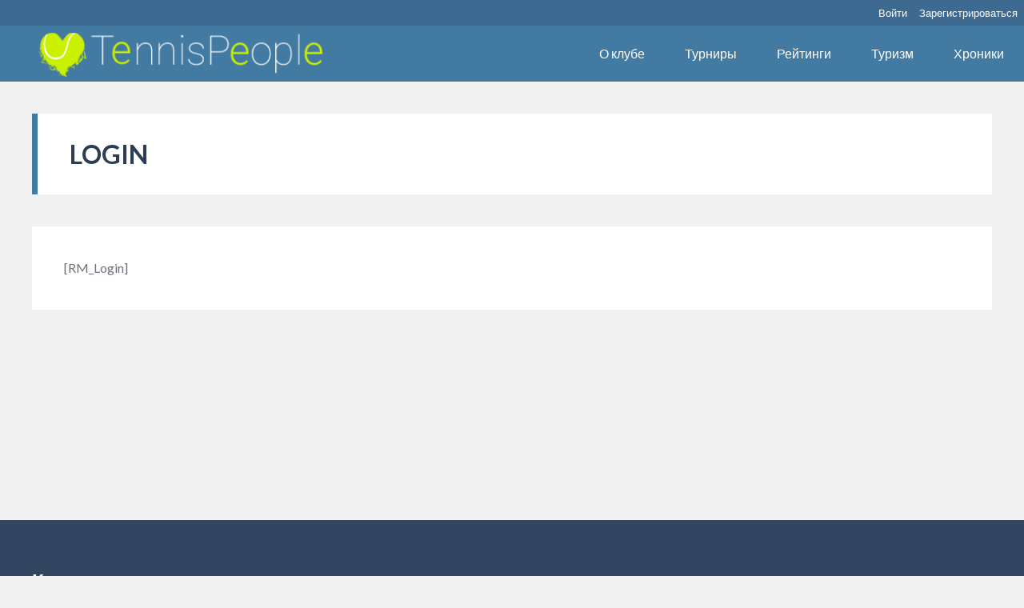

--- FILE ---
content_type: text/css
request_url: https://tennispeople.ru/wp-content/themes/besocial/css/bbpress.css?ver=2.5.14-6684
body_size: 31904
content:
/**
 * bbPress specific CSS
 *
 * @package bbPress
 * @subpackage Theme
 */


/* =bbPress Style
-------------------------------------------------------------- */

#bbpress-forums hr {
    margin: 0 0 24px 0;
}

#bbpress-forums {
    background: transparent;
    clear: both;
    margin: 0px;
    overflow: hidden;
    font-size: 16px;
}

body.reply-edit .reply {
    float: none;
}

#bbpress-forums div.reply {
    height: auto;
    width: 100%;
}

#bbpress-forums .status-trash,
#bbpress-forums .status-spam {
    opacity: 0.7;
}

#bbpress-forums .status-closed,
#bbpress-forums .bbp-forum-status-closed {
    opacity: 0.7;
}

#bbpress-forums ul {
    background: none;
    list-style: none;
    margin: 0;
    padding: 0;
}

#bbpress-forums ul.bbp-threaded-replies {
    margin-left: 50px;
}

#bbpress-forums li {
    background: none;
    margin: 0;
    list-style: none;
}

#bbpress-forums ul.bbp-lead-topic,
#bbpress-forums ul.bbp-topics,
#bbpress-forums ul.bbp-forums,
#bbpress-forums ul.bbp-replies,
#bbpress-forums ul.bbp-search-results {
    font-size: 16px;
    overflow: hidden;
    border: none;
    margin-bottom: 20px;
    clear: both;
    width: 100%;
}

#bbpress-forums ul:last-child {
    margin-bottom: 0px;
}

#bbpress-forums li.bbp-header,
#bbpress-forums li.bbp-body {
    clear: both;
}

#bbpress-forums li.bbp-header {
    font-weight: 700;
    padding: 20px;
    text-align: center;
    text-transform: uppercase;
}

#bbpress-forums li.bbp-footer {
    display: none;
}

#bbpress-forums li.bbp-header ul {
    overflow: hidden;
}

#bbpress-forums .bbp-forums-list {
    margin: 0;
}

#bbpress-forums .bbp-forums-list li {
    display: inline;
    font-size: 11px;
}

li.bbp-forum-info,
li.bbp-topic-title {
    float: left;
    text-align: left;
    width: 55%;
}

li.bbp-forum-topic-count,
li.bbp-topic-voice-count,
li.bbp-forum-reply-count,
li.bbp-topic-reply-count {
    float: left;
    text-align: center;
    width: 10%;
    white-space: nowrap;
    text-overflow: ellipsis;
    overflow: hidden;
}

li.bbp-forum-freshness,
li.bbp-topic-freshness {
    text-align: right;
    float: right;
    width: 22%;
}

#bbpress-forums li.bbp-body ul.forum,
#bbpress-forums li.bbp-body ul.topic {
    overflow: hidden;
    padding: 20px;
}

li.bbp-header div.bbp-topic-content span#subscription-toggle,
li.bbp-header div.bbp-topic-content span#favorite-toggle,
li.bbp-header div.bbp-reply-content span#subscription-toggle,
li.bbp-header div.bbp-reply-content span#favorite-toggle {
    float: right;
}

#bbpress-forums div.bbp-forum-title h3,
#bbpress-forums div.bbp-topic-title h3,
#bbpress-forums div.bbp-reply-title h3 {
    background: none;
    border: none;
    font-size: 14px;
    line-height: 1em;
    margin: 8px 0;
    padding: 0;
    text-transform: none;
    font-weight: 700;
}

#bbpress-forums div.bbp-meta {
    padding: 15px 20px;
}

#bbpress-forums div.bbp-forum-title,
#bbpress-forums div.bbp-topic-title,
#bbpress-forums div.bbp-reply-title {
    padding: 15px 20px;
}

#bbpress-forums a.bbp-forum-title,
#bbpress-forums .bbp-topic-title a.bbp-topic-permalink {
    font-weight:700;
}

#bbpress-forums .sticky {
    border: none;
}

#bbpress-forums div.bbp-forum-author,
#bbpress-forums div.bbp-topic-author,
#bbpress-forums div.bbp-reply-author {
    float: left;
    text-align: center;
    width: 160px;
    padding: 40px 20px 0px 20px;
}

#bbpress-forums div.bbp-forum-author img.avatar,
#bbpress-forums div.bbp-topic-author img.avatar,
#bbpress-forums div.bbp-reply-author img.avatar {
    border: none;
    max-width: 80px;
    padding: 0;
    margin: 0 auto;
    float: none;
}

#bbpress-forums div.bbp-forum-author a.bbp-author-name,
#bbpress-forums div.bbp-topic-author a.bbp-author-name,
#bbpress-forums div.bbp-reply-author a.bbp-author-name {
    margin: 0 13px;
    word-break: break-word;
    display: inline-block;
}

#bbpress-forums div.bbp-topic-author a.bbp-author-name,
#bbpress-forums div.bbp-reply-author a.bbp-author-name {
    clear: left;
    display: block;
}

#bbpress-forums div.bbp-forum-author .bbp-author-role,
#bbpress-forums div.bbp-topic-author .bbp-author-role,
#bbpress-forums div.bbp-reply-author .bbp-author-role {
    font-size: 13px;
    font-style: italic;
    margin-top: -20px;
}

#bbpress-forums li.bbp-header .bbp-search-author,
#bbpress-forums li.bbp-header .bbp-forum-author,
#bbpress-forums li.bbp-header .bbp-topic-author,
#bbpress-forums li.bbp-header .bbp-reply-author {
    float: left;
    margin: 0;
    padding: 0;
    width: 140px;
    text-align: left;
    display: none;
}

.bbp-header div.bbp-reply-author {
    padding-right: 10px !important;
}

div.bbp-forum-header,
div.bbp-topic-header,
div.bbp-reply-header,
li.bbp-body div.hentry {
    margin-bottom: 0;
    overflow: hidden;
    padding: 0px;
}

div.bbp-forum-header,
div.bbp-topic-header {
    clear: both;
}

div.bbp-reply-header {
    clear: both;
    font-size: 14px;
    padding: 0px;
}

#bbpress-forums div.bbp-reply-header {
background:rgba(0,0,0,0.05);
}

span.bbp-author-ip {
    font-family: 'Helvetica Neue', Arial, Helvetica, sans-serif;
    font-size: 11px;
    font-weight: 700;
}


/* =Topic and reply content
-------------------------------------------------------------- */

#bbpress-forums div.bbp-forum-content,
#bbpress-forums div.bbp-topic-content,
#bbpress-forums div.bbp-reply-content {
    margin-left: 160px;
    padding: 40px 40px 40px 0;
    text-align: left;
    position: relative;
}

#bbpress-forums li.bbp-header .bbp-search-content,
#bbpress-forums li.bbp-header .bbp-forum-content,
#bbpress-forums li.bbp-header .bbp-topic-content,
#bbpress-forums li.bbp-header .bbp-reply-content {
    margin-left: 0px;
    padding: 0;
    text-align: left;
}


/* Clearing hack */

#bbpress-forums div.bbp-forum-content:after,
#bbpress-forums div.bbp-topic-content:after,
#bbpress-forums div.bbp-reply-content:after {
    clear: both;
    content: ".";
    display: block;
    float: none;
    height: 0;
    font-size: 0;
    visibility: hidden;
}

#bbpress-forums div.bbp-topic-content a,
#bbpress-forums div.bbp-reply-content a {
    background: none;
    border: none;
    display: inline;
    font-weight: normal;
    margin: 0;
    padding: 0;
}

#bbpress-forums div.bbp-topic-content h1,
#bbpress-forums div.bbp-reply-content h1,
#bbpress-forums div.bbp-topic-content h2,
#bbpress-forums div.bbp-reply-content h2,
#bbpress-forums div.bbp-topic-content h3,
#bbpress-forums div.bbp-reply-content h3,
#bbpress-forums div.bbp-topic-content h4,
#bbpress-forums div.bbp-reply-content h4,
#bbpress-forums div.bbp-topic-content h5,
#bbpress-forums div.bbp-reply-content h5,
#bbpress-forums div.bbp-topic-content h6,
#bbpress-forums div.bbp-reply-content h6 {
    clear: none;
    line-height: 1em;
    margin: 24px 0;
    padding: 0;
}

#bbpress-forums div.bbp-topic-content img,
#bbpress-forums div.bbp-reply-content img {
    max-width: 100%;
}

#bbpress-forums div.bbp-topic-content ul,
#bbpress-forums div.bbp-reply-content ul,
#bbpress-forums div.bbp-topic-content ol,
#bbpress-forums div.bbp-reply-content ol {
    margin: 0 15px 15px;
    padding: 0;
}

#bbpress-forums div.bbp-topic-content ul li,
#bbpress-forums div.bbp-reply-content ul li {
    list-style-type: disc;
}

#bbpress-forums div.bbp-topic-content ol li,
#bbpress-forums div.bbp-reply-content ol li {
    list-style-type: decimal;
}

#bbpress-forums div.bbp-topic-content ol li li,
#bbpress-forums div.bbp-reply-content ol li li {
    list-style-type: lower-alpha;
}

#bbpress-forums div.bbp-topic-content ol li li li,
#bbpress-forums div.bbp-reply-content ol li li li {
    list-style-type: upper-roman;
}


/* =Reply to
-------------------------------------------------------------- */

#bbpress-forums div.bbp-reply-to {
    margin-left: 130px;
    padding: 13px 13px 13px 0;
    text-align: right;
}

#bbpress-forums div#bbp-cancel-reply-to {
    text-align: right;
}


/* =Breadcrumb and Tags
-------------------------------------------------------------- */

#subscription-toggle {
    margin: 0px 0px 30px 0px;
    padding: 15px 20px;
    display: inline-block;
}

.bbp-header #subscription-toggle {
    background: none;
    padding: 0px;
    margin: 0px;
}

.bbp-header #subscription-toggle {
    color: rgba(255, 255, 255, 0.1);
}

#bbpress-forums .bbp-header div.bbp-reply-content {
    margin: 0px;
}

div.bbp-breadcrumb {
    float: left;
    padding: 15px 20px;
    margin-bottom: 30px;
}

div.bbp-breadcrumb a,
.bbp-breadcrumb-current {
    padding: 0px;
}

.bbp-breadcrumb-sep {
    padding: 0px 5px;
}

div.bbp-breadcrumb,
div.bbp-topic-tags {
    font-size: 14px;
}

#bbpress-forums div.bbp-breadcrumb p,
#bbpress-forums div.bbp-topic-tags p {
    margin-bottom: 0px
}

#bbpress-forums div.bbp-topic-tags {
    display: inline-block;
    width: 100%;
    float: left;
    margin-bottom: 30px;
}

#bbpress-forums div.bbp-topic-tags p {
    padding: 15px 20px;
    display: inline-block;
}

#bbp-topic-hot-tags {
    clear: both;
}


/* =Search
-------------------------------------------------------------- */

#bbpress-forums #bbp-search-form {
    clear: left;
}

#bbpress-forums #bbp-search-form .hidden {
    height: 0;
    width: 0;
    overflow: hidden;
    position: absolute;
    background: none;
    left: -999em;
}

#bbpress-forums #bbp-search-form #bbp_search {
    display: inline-block;
    width: auto;
    border: none;
}

#bbpress-forums div.bbp-search-form {
    float: right;
}

#bbp_search_submit {
    box-shadow: none;
    border-radius: 0;
    top: 0;
}


/* =Admin Links
-------------------------------------------------------------- */

span.bbp-admin-links {
    float: right;
    color: rgba(0, 0, 0, 0.1);
    padding-bottom: 10px;
}

span.bbp-admin-links a {
    font-weight: normal;
    font-size: 12px;
    text-transform: uppercase;
    text-decoration: none;
}

fieldset span.bbp-admin-links {
    float: left;
}

td.bbp-topic-admin-links,
td.bbp-topic-counts {
    width: 50%;
}

.bbp-forum-header a.bbp-forum-permalink,
.bbp-topic-header a.bbp-topic-permalink,
.bbp-reply-header a.bbp-reply-permalink {
    float: right;
    margin-left: 20px;
}


/* =Toggles
-------------------------------------------------------------- */

.bbp-row-actions #favorite-toggle a,
.bbp-row-actions #subscription-toggle a {
    text-decoration: none;
    padding: 2px 5px;
    border: none;
    font-size: 13px;
    line-height: 1;
}

.bbp-row-actions #subscription-toggle {
    background: none;
    padding: 0px;
    margin: 0px;
}

.bbp-row-actions #favorite-toggle span.is-favorite a,
.bbp-row-actions #favorite-toggle span.is-favorite a:hover,
.bbp-row-actions #subscription-toggle a,
.bbp-row-actions #subscription-toggle a:hover {
    border: none;
}

#bbpress-forums .bbp-forum-info .bbp-forum-content,
#bbpress-forums p.bbp-topic-meta {
    font-size: 14px;
    margin: 5px 0 5px;
    padding: 0;
    word-wrap: break-word;
}

#bbpress-forums p.bbp-topic-meta span {
    white-space: nowrap;
}


/* =Pagination
-------------------------------------------------------------- */

.bbp-pagination-count {
    float: left;
    font-size: 14px;
}

.bbp-pagination-links {
    float: right;
    list-style: none;
    display: inline;
}

.bbp-pagination-links a,
.bbp-pagination-links span.current,
.bbp-pagination-links span.dots {
    display: block;
    float: left;
    padding: 5px 10px;
    text-decoration: none;
    font-weight: 700;
}

.bbp-pagination {
    float: left;
    width: 100%;
    margin-bottom: 10px;
}

.bbp-topic-pagination {
    display: block;
    margin: 5px 0px;
    margin-bottom: 2px;
}

.bbp-topic-pagination a {
    font-size: inherit;
    line-height: 10px;
    padding: 3px 7px;
    text-decoration: none;
    border:1px solid rgba(0,0,0,0.1);
}


/* =Forms
-------------------------------------------------------------- */

#bbpress-forums fieldset.bbp-form {
    clear: left;
}

#bbpress-forums fieldset.bbp-form {
    border: none;
    padding: 0px;
    margin: 0px;
}

#bbp-user-body fieldset.bbp-form {
    margin-bottom: 20px;
}

#bbpress-forums fieldset.bbp-form legend {
    padding: 0px;
    text-transform: uppercase;
    font-size: 24px;
    font-weight: 700;
    margin: 10px 0px 30px 0px;
    display: inline-block;
    line-height: 1;
}

#bbpress-forums fieldset.bbp-form label {
    margin: 0;
    display: inline-block;
}

#bbp-edit-topic-tag.bbp-form fieldset.bbp-form label,
#bbp-login fieldset label,
#bbp-register fieldset label,
#bbp-lost-pass fieldset label {
    width: 100px;
}

textarea#bbp_reply_content,
textarea#bbp_topic_content,
textarea#bbp_forum_content {
    width: 97%;
    box-sizing: border-box;
}

textarea#bbp_forum_content {
    height: 210px;
}

#bbpress-forums fieldset.bbp-forum-form-attributes {
    width: 200px;
    float: right;
    clear: none;
    margin-left: 25px;
}

.bbp-topic-form input,
.bbp-topic-form textarea,
.bbp-reply-form input,
.bbp-reply-form textarea {
    border: none;
}


/**
 * Fix for too-long forum names, usually from conversion
 */

#bbpress-forums fieldset select#bbp_forum_id {
    max-width: 200px;
}

.bbp-topic-form,
.bbp-reply-form,
.bbp-topic-tag-form {
    clear: left;
    margin-top: 80px;
    padding-top: 30px;
}

body.topic-edit .bbp-topic-form div.avatar img,
body.reply-edit .bbp-reply-form div.avatar img,
body.single-forum .bbp-topic-form div.avatar img,
body.single-reply .bbp-reply-form div.avatar img {
    margin-right: 0;
    padding: 10px;
    line-height: 0;
}

#merge_tag,
#delete_tag {
    display: inline;
}

div.bbp-submit-wrapper {
    margin-top: 15px;
    clear: both;
}

div.bbp-submit-wrapper button[type="submit"] {
    margin-bottom: 10px;
}

p.form-allowed-tags {
    max-width: 100%;
}


/* =TinyMCE in themes
-------------------------------------------------------------- */

#bbpress-forums div.bbp-the-content-wrapper {
    margin-bottom: 10px;
}

#bbpress-forums div.bbp-the-content-wrapper textarea.bbp-the-content {
    width: 100%;
    margin: 0;
    font-size: 14px;
    border-top: none;
}

#bbpress-forums div.bbp-the-content-wrapper table,
#bbpress-forums div.bbp-the-content-wrapper tbody,
#bbpress-forums div.bbp-the-content-wrapper tr,
#bbpress-forums div.bbp-the-content-wrapper td {
    border: none;
    padding: 0;
    margin: 0;
    width: auto;
    line-height: 1em;
}

#bbpress-forums div.bbp-the-content-wrapper input {
    font-size: 14px;
    padding: 10px 15px;
    margin: 0 3px 3px 0;
    line-height: 14px;
    border: none;
    height: auto;
}

#bbpress-forums div.bbp-the-content-wrapper div.quicktags-toolbar {
    padding: 10px 15px 7px 15px;
    min-height: 40px;
}

#bbpress-forums div.bbp-the-content-wrapper td.mceToolbar {
    padding: 4px 4px 8px;
}

#bbpress-forums div.wp-editor-container {
    margin: 0;
    padding: 0;
    line-height: 0;
}

#bbpress-forums div.bbp-the-content-wrapper td.mceStatusbar {
    line-height: 16px;
}


/* =Edit User
-------------------------------------------------------------- */

#bbpress-forums #bbp-your-profile fieldset {
    padding: 0px;
}

#bbpress-forums #bbp-your-profile fieldset div {
    margin-bottom: 30px;
    float: left;
    width: 100%;
    clear: left;
}

#bbpress-forums #bbp-your-profile fieldset select {
    margin-bottom: 0;
}

#bbpress-forums #bbp-your-profile fieldset.bbp-form input.checkbox {
    width: auto;
}

#bbpress-forums #bbp-your-profile fieldset legend {
    display: none;
}

#bbpress-forums #bbp-your-profile fieldset label[for] {
    cursor: pointer;
    margin-bottom: 5px;
}

#bbpress-forums #bbp-your-profile fieldset span.description {
    margin: 5px 0px 30px 0px;
    font-size: 13px;
    font-style: italic;
    float: left;
    clear: left;
    padding: 7px 10px;
}

#bbpress-forums #bbp-your-profile fieldset fieldset {
    margin: 0;
    border: none;
    padding: 0;
    clear: none;
    float: none;
}

#bbpress-forums #bbp-your-profile fieldset input,
#bbpress-forums #bbp-your-profile fieldset textarea {
    margin-bottom: 0px !important;
}

#bbpress-forums #bbp-your-profile fieldset fieldset.password {}

#bbpress-forums #bbp-your-profile fieldset fieldset.password input,
#bbpress-forums #bbp-your-profile fieldset fieldset.password span {}

#bbpress-forums #bbp-your-profile fieldset fieldset.capabilities dl {
    margin: 0;
}

#bbpress-forums #bbp-your-profile fieldset fieldset.password span.description {
    margin-left: 0;
}

fieldset.submit {
    border: none;
}

#bbpress-forums #bbp-your-profile fieldset #password {
    margin: 0px
}

#pass-strength-result:empty {
    margin: 0px !important;
}


/* =Notices
-------------------------------------------------------------- */

div.bbp-template-notice,
div.indicator-hint {
    padding: 15px 20px;
    margin: 0px 0px 30px 0px;
    clear: both;
}

div.bbp-template-notice a,
div.bbp-template-notice p {
    text-decoration: none;
}

div.bbp-template-notice a:hover {
    text-decoration: underline;
}

div.bbp-template-notice.error,
div.bbp-template-notice.important {
    border-color: #c0392b;
}

div.bbp-template-notice.warning {
    border-color: #f1c40f;
}

div.bbp-template-notice p {
    margin: 0 !important;
    padding: 0px;
    font-size: 16px;
}


/* =Stickies
-------------------------------------------------------------- */

.bbp-topics-front ul.super-sticky,
.bbp-topics ul.super-sticky,
.bbp-topics ul.sticky,
.bbp-forum-content ul.sticky {
    font-weight: 700;
}


/* =Revisions
-------------------------------------------------------------- */

#bbpress-forums .bbp-topic-content ul.bbp-topic-revision-log,
#bbpress-forums .bbp-reply-content ul.bbp-topic-revision-log,
#bbpress-forums .bbp-reply-content ul.bbp-reply-revision-log {
    width: 100%;
    margin: 0;
    padding: 8px 0 0 0;
    font-size: 11px;
    color: #aaa;
}

#bbpress-forums .bbp-topic-content ul.bbp-topic-revision-log li,
#bbpress-forums .bbp-reply-content ul.bbp-topic-revision-log li,
#bbpress-forums .bbp-reply-content ul.bbp-reply-revision-log li {
    list-style-type: none;
}


/* =Widgets
-------------------------------------------------------------- */

.bbp-login-form fieldset legend {
    display: none;
}

.bbp-login-form fieldset {
    border: none;
    padding: 0px;
}

.bbp-login-form label {
    display: block;
}

#sidebar .bbp-login-form label {
    width: 70px;
}

.bbp-login-form .bbp-username,
.bbp-login-form .bbp-email,
.bbp-login-form .bbp-password,
.bbp-login-form .bbp-remember-me,
.bbp-login-form .bbp-submit-wrapper {
    margin-top: 10px;
}

.bbp-login-form .bbp-remember-me {}

.bbp-remember-me label {
    display: inline;
    margin-left: 3px;
}

.bbp-login-form .bbp-submit-wrapper {
    text-align: right;
}

.bbp-login-form .bbp-login-links {}

.bbp-login-form .bbp-login-links a {
    float: left;
    clear: left;
}

.bbp-logged-in img.avatar {
    float: left;
    margin: 0 15px 20px 0;
}

.bbp-logged-in h4 {
    font-weight: normal;
    font-size: 20px !important;
    clear: none;
    margin-bottom: 10px;
}

.bbp-logged-in a {
    display: block;
}

#bbp-search-form {
    position: relative;
}

#bbp-search-form input[type="text"] {
    width: 100% !important;
    margin: 0px !important;
    padding-right: 105px;
    padding-top: 0px;
    padding-bottom: 0px;
    border-right: none !important;
    height: 50px;
    -webkit-transition: all 0.4s ease-in-out;
    -moz-transition: all 0.4s ease-in-out;
    -o-transition: all 0.4s ease-in-out;
    transition: all 0.4s ease-in-out;
}

#bbp-search-form input[type="submit"] {
    position: absolute;
    top: 0;
    right: 0;
    -webkit-border-radius: 0px !important;
    -moz-border-radius: 0px !important;
    border-radius: 0px !important;
    height: 50px;
    width: 90px;
    line-height: 1;
    border: none !important;
    box-shadow: none !important;
    -webkit-transition: all 0.3s;
    -moz-transition: all 0.3s;
    transition: all 0.3s;
    font-size: 18px;
    margin: 0px;
    padding-left: 0;
    padding-right: 0;
    font-size: 14px;
}

.widget_display_forums ul,
.widget_display_views ul,
.widget_display_replies ul,
.widget_display_topics ul,
.widget_display_stats ul {
    list-style: none;
}

.widget_display_forums ul li,
.widget_display_views ul li,
.widget_display_replies ul li,
.widget_display_topics ul li,
.widget_display_stats ul li {
    padding-left: 0px;
    padding-bottom: 12px;
    margin-bottom: 12px;
}

.widget_display_forums ul li a,
.widget_display_views ul li a,
.widget_display_stats ul li {
    position:relative;
    display:block;
}

.widget_display_forums ul li a:after,
.widget_display_views ul li a:after {
    font-family: 'FontAwesome';
    content: "\f105";
    speak: none;
    text-indent: 0em;
    text-align: center;
    position: absolute;
    top: 0px;
    right: 0px;
    -webkit-font-smoothing: antialiased;
    -moz-osx-font-smoothing: grayscale;
}

.widget_display_forums ul li a:before,
.widget_display_views ul li a:before {
    font-family: 'FontAwesome';
    content: "\f086";
    speak: none;
    text-indent: 0em;
    text-align: center;
    -webkit-font-smoothing: antialiased;
    -moz-osx-font-smoothing: grayscale;
    padding-right:5px;
}

.widget_display_forums ul li div,
.widget_display_views ul li div,
.widget_display_replies ul li div,
.widget_display_topics ul li div {
    font-size: 14px;
    opacity: 0.7;
}

.widget_display_forums ul li:last-child,
.widget_display_views ul li:last-child,
.widget_display_replies ul li:last-child,
.widget_display_topics ul li:last-child,
.widget_display_stats ul li:last-child {
    margin-bottom: 0px;
    padding-bottom: 0px;
    border: none !important;
}

.widget_display_stats ul li strong {
    font-size: 14px;
    font-weight: normal;
    border-radius: 5px;
    padding: 5px 5px;
    min-width: 30px;
    text-align: center;
    display: inline-block;
    position:absolute;
    top:0;
    right:0;
    line-height:1;
}

.widget_display_views img,
.widget_display_replies img,
.widget_display_topics img {
    border-radius: 100%;
    vertical-align: middle;
    margin-bottom: 3px;
}

.widget_display_stats dl {
    margin-bottom: -20px;
    display: inline-block;
    width: 100%;
}

.widget_display_stats dl dt {
    clear: right;
    float: left;
    width: 75%;
    display: inline-block;
    margin-bottom: 20px;
}

.widget_display_stats dl dd {
    float: right;
    width: 25%;
    text-align: right;
    display: inline-block;
    margin-bottom: 20px;
}


/* =Avatars
-------------------------------------------------------------- */

#bbpress-forums p.bbp-topic-meta img.avatar,
#bbpress-forums ul.bbp-reply-revision-log img.avatar,
#bbpress-forums ul.bbp-topic-revision-log img.avatar,
#bbpress-forums div.bbp-template-notice img.avatar,
#bbpress-forums .widget_display_topics img.avatar,
#bbpress-forums .widget_display_replies img.avatar {
    float: none;
    margin-bottom: -2px;
    border-radius: 100%;
    width:14px;
    height: auto;
}

fieldset div.avatar {
    float: right;
}


/* =BuddyPress Activity Streams
-------------------------------------------------------------- */

.activity-list li.bbp_topic_create .activity-content .activity-inner,
.activity-list li.bbp_reply_create .activity-content .activity-inner {
    margin-left: 5px;
    padding-left: 10px;
}


/* =User Pages
-------------------------------------------------------------- */

#bbpress-forums h1 {
    clear: none;
    font-size: 1.8em;
    line-height: 1em;
    padding-bottom: 10px;
}

#bbpress-forums #bbp-user-wrapper {
    float: left;
    width: 100%;
    background: #fff;
    padding: 40px;
}

#bbpress-forums .bbp-user-section {
    overflow: auto;
    padding-top: 20px;
    margin-bottom: 30px;
}

#bbpress-forums .bbp-user-section:last-child {
    margin-bottom: 0px;
}

#bbpress-forums #bbp-user-wrapper h2.entry-title {
    margin: 0;
    padding-bottom: 10px;
    padding-top: 0;
    clear: none;
}

#bbpress-forums #bbp-user-wrapper ul.bbp-lead-topic,
#bbpress-forums #bbp-user-wrapper ul.bbp-topics,
#bbpress-forums #bbp-user-wrapper ul.bbp-forums,
#bbpress-forums #bbp-user-wrapper ul.bbp-replies,
#bbpress-forums #bbp-user-wrapper fieldset.bbp-form {
    clear: none;
}

#bbpress-forums #bbp-single-user-details {
    margin: 0;
    width: 200px;
    float: left;
    overflow: hidden;
}

#bbpress-forums #bbp-single-user-details #bbp-user-avatar {
    margin: 0;
    width: 200px;
}

#bbpress-forums #bbp-single-user-details #bbp-user-avatar img.avatar {
    border: none;
    height: 200px;
    padding: 20px;
    margin: 0 0 20px 0;
    width: 200px;
}

#bbpress-forums #bbp-single-user-details #bbp-user-description {
    float: none;
    margin-left: 240px;
}

#bbpress-forums #bbp-user-body {
    margin-left: 240px;
}

#bbpress-forums #bbp-single-user-details #bbp-user-navigation {
    float: none;
    margin: 0;
}

#bbpress-forums #bbp-single-user-details #bbp-user-navigation li {
    margin: 0;
}

#bbpress-forums #bbp-single-user-details #bbp-user-navigation a {
    display: block;
    border: 1px solid transparent;
    text-decoration: none;
    padding: 10px 20px;
}

body.my-account #bbpress-forums {
    border-top: none;
    padding-top: 0;
    margin-bottom: 0;
}


/* =User Capabilities
-------------------------------------------------------------- */

#bbpress-forums dl.bbp-user-capabilities {
    display: inline-block;
    vertical-align: top;
}

#bbpress-forums dl.bbp-user-capabilities dt {
    margin: 0 0 10px;
    text-transform: capitalize;
}

#bbpress-forums dl.bbp-user-capabilities dd {
    margin: 0;
    padding: 0;
}


/* =BuddyPress Group Forums
-------------------------------------------------------------- */

#bbpress-forums div.row-actions {
    font-size: 13px;
    visibility: hidden;
}

#bbpress-forums li:hover > div.row-actions {
    visibility: visible;
}


/* =User page tables
-------------------------------------------------------------- */

#bbp-user-body div.bbp-forum-content,
#bbp-user-body div.bbp-topic-content,
#bbp-user-body div.bbp-reply-content {
    margin-left: 0px;
    padding: 40px;
    text-align: left;
}

#bbp-user-body div.bbp-forum-author,
#bbp-user-body div.bbp-topic-author,
#bbp-user-body div.bbp-reply-author {
    float: left;
    text-align: center;
    width: 100%;
    padding: 40px 20px 0px 20px;
}

#bbp-user-body span.bbp-admin-links {
    clear: left;
    float: left;
    padding: 10px 0px;
}

#bbp-user-body div.bbp-reply-author a.bbp-author-name {
    clear: none;
    display: block;
    margin-left: 0;
    word-wrap: break-word;
}

#bbp-user-body div.bbp-reply-author img.avatar {
    position: absolute;
    top: 20px;
    left: 10px;
    width: 60px;
    height: auto;
}

#bbp-user-body .bbp-body div.bbp-reply-author {
    margin: 20px 0px 0px 30px;
    min-height: 100px;
    padding: 0px 0px 20px 80px;
    position: relative;
    text-align: left;
    width: 100%;
}

#bbp-user-body div.bbp-meta {
    border-bottom: none;
}


/*--------------------------------------------------------------
 Media Queries
--------------------------------------------------------------*/

@media screen and (max-width: 900px) {
    #bbpress-forums #bbp-single-user-details {
        width: 100%;
        margin-bottom: 30px;
        float: none;
    }
    #bbpress-forums #bbp-single-user-details #bbp-user-avatar {
        width: 200px;
        margin: 0px auto;
    }
    #bbpress-forums #bbp-single-user-details #bbp-user-description {
        float: none;
        margin-left: 0px;
    }
    #bbpress-forums #bbp-user-body {
        margin-left: 0px;
    }
    #bbpress-forums #bbp-single-user-details #bbp-user-navigation a {
        text-align: center;
    }
    #bbpress-forums div.bbp-search-form {
        display:block;
        float:none;
        margin-bottom:10px;
    }
    div.bbp-breadcrumb {
        display:block;
        float:none;
    }
}

@media screen and (max-width: 768px) {
    li.bbp-topic-freshness,
    li.bbp-topic-voice-count,
    li.bbp-forum-freshness,
    li.bbp-forum-voice-count {
        display: none;
    }
    li.bbp-topic-title {
        width: 85%;
    }
    li.bbp-forum-info {
        width: 70%;
    }
    li.bbp-forum-topic-count,
    li.bbp-forum-reply-count,
    li.bbp-topic-reply-count {
        width: 15%;
    }
}

@media screen and (max-width: 640px) {
    .bbp-header div.bbp-reply-content {
        margin: 0 !important;
    }
    div.bbp-breadcrumb,
    #bbpress-forums div.bbp-topic-tags p {
        padding: 10px 15px;
    }
    div.bbp-search-form input {
        font-size: 11px;
        padding: 5px;
    }
    div.bbp-search-form input[type="submit"],
    div.bbp-search-form button {
        font-size: 11px;
        padding: 7px 10px;
    }
    .bbp-logged-in h4 {
        font-size: 18px !important;
    }
    #bbpress-forums,
    #bbpress-forums ul.bbp-lead-topic,
    #bbpress-forums ul.bbp-topics,
    #bbpress-forums ul.bbp-forums,
    #bbpress-forums ul.bbp-replies,
    #bbpress-forums ul.bbp-search-results,
    div.bbp-template-notice p {
        font-size: 14px;
    }
    #bbpress-forums div.bbp-topic-tags {
        clear: left;
        float: left;
        margin-bottom: 20px;
    }
    #bbpress-forums div.bbp-topic-tags p {
        padding: 10px;
        display: block;
    }
    li.bbp-forum-info,
    li.bbp-topic-title {
        width: 80%;
    }
    li.bbp-forum-reply-count,
    li.bbp-topic-reply-count {
        width: 20%;
    }
    li.bbp-forum-topic-count {
        display: none;
    }
    span.bbp-reply-post-date {
        float: left;
    }
    span.bbp-admin-links {
        clear: left;
        float: left;
    }
    #bbpress-forums .bbp-forums-list li {
        display: block;
        font-size: 11px;
    }
    #bbpress-forums div.bbp-reply-author {
        margin: -10px 0px 0px 0px;
        min-height: 100px;
        padding: 0px 0px 0px 80px;
        position: relative;
        text-align: left;
        width: 100%;
    }
    #bbpress-forums div.bbp-reply-author a.bbp-author-name {
        clear: none;
        display: inline-block;
        margin-left: 0;
        word-wrap: break-word;
    }
    #bbpress-forums div.bbp-reply-author img.avatar {
        position: absolute;
        top: 20px;
        left: 10px;
        width: 60px;
        height: auto;
    }
    #bbpress-forums div.bbp-reply-author .bbp-author-role {
        font-size: 14px;
        font-style: normal;
    }
    #bbpress-forums div.bbp-reply-content {
        clear: both;
        margin: 10px;
        padding: 0px;
    }
    #bbpress-forums div.bbp-reply-content p {
        margin-bottom: 1em;
    }
    #bbpress-forums fieldset.bbp-form {
        padding: 0 10px 10px;
    }
    #bbpress-forums #bbp-user-body {
        clear: both;
        margin-left: 0;
        word-wrap: break-word;
    }
    #bbpress-forums div.bbp-forum-author .bbp-author-role,
    #bbpress-forums div.bbp-topic-author .bbp-author-role,
    #bbpress-forums div.bbp-reply-author .bbp-author-role {
        margin-top: 0px;
    }
    div.bbp-breadcrumb {
        padding: 10px;
        margin-bottom: 20px;
    }
    div.bbp-template-notice,
    div.indicator-hint {
        padding: 10px;
        margin: 0px 0px 20px 0px;
    }
    #bbpress-forums div.bbp-the-content-wrapper div.quicktags-toolbar {
        padding: 10px 10px 5px 10px;
    }
    #bbpress-forums li.bbp-header .bbp-search-author,
    #bbpress-forums li.bbp-header .bbp-forum-author,
    #bbpress-forums li.bbp-header .bbp-topic-author,
    #bbpress-forums li.bbp-header .bbp-reply-author {
        display: none;
    }
    #bbpress-forums div.bbp-forum-title,
    #bbpress-forums div.bbp-topic-title,
    #bbpress-forums div.bbp-reply-title,
    #bbpress-forums div.bbp-meta {
        padding: 10px 15px;
        border-bottom: none;
    }
    div.bbp-reply-content .besclwp-iframe {
        margin: 15px 0px;
    }
    #bbpress-forums #bbp-user-wrapper {
        padding: 20px;
    }
}

@media screen and (max-device-width: 480px),
screen and (-webkit-min-device-pixel-ratio: 2) {
    -webkit-text-size-adjust: none;
}

--- FILE ---
content_type: text/css
request_url: https://tennispeople.ru/wp-content/plugins/besocialfeatures/css/style.css?ver=1.0
body_size: 25335
content:
/* ---------------------- 
Stylesheet Guide
-------------------------

BUTTONS
WIDGET TITLE AND SUBTITLE
WIDGET VIEW MORE
STATISTICS
STATISTIC
POST SLIDER
IMAGE SLIDER
CAROUSELS
MEMBER & GROUP CAROUSEL
HERO MODE
TESTIMONIALS
THUMBNAIL CENTER
ACCORDION
FAQ
TABS
MEDIA

*/


/* ================= BUTTONS ================== */

.besocial-button.large,
.besocial-button.medium,
.besocial-button.small {
    margin-bottom: 10px;
}

.besocial-button.large {
    padding: 17px 30px 20px 30px;
}

.besocial-button.small {
    padding: 10px 20px 12px 20px;
    font-size: 14px;
}

.besocial-button.hero-btn {
    margin: 0px;
    padding: 20px 30px;
    font-weight: 700;
    text-transform: uppercase;
}


/* ================= WIDGET TITLE AND SUBTITLE ================== */

.besclwp-widget-title {
    position: relative;
    display: block;
    margin: 0px 0px 20px 0px;
    padding: 20px 40px;
}

.besclwp-widget-title h1,
.besclwp-widget-title h2,
.besclwp-widget-title h3,
.besclwp-widget-title h4,
.besclwp-widget-title h5,
.besclwp-widget-title h6 {
    margin: 0px;
    -ms-word-wrap: break-word;
    word-wrap: break-word;
}

.besclwp-sidebar-box .besclwp-widget-title h3 {
    text-transform: none;
}

.besclwp-widget-title-s p {
    margin-top: -19px;
    font-style: italic;
    margin-bottom: 24px;
}


/* ================= WIDGET VIEW MORE ================== */

.besclwp-view-more {
    position: relative;
    display: block;
    padding: 0px;
    margin: 20px 0px 0px 0px;
    text-align: right;
}

.besclwp-view-more a {
    display:inline-block;
    padding:10px 20px;
}


/* ================= STATISTICS ================== */

.besclwp-statistics {
    display: table;
    table-layout: fixed;
    width: 100%;
    padding-bottom: 12px;
    margin-bottom: 12px;
}

.besclwp-statistics:last-child {
    border: none !important;
    margin-bottom: 0px;
    padding-bottom: 0px;
}

.besclwp-statistics-icon,
.besclwp-statistics-title,
.besclwp-statistics-number {
    display: table-cell;
    vertical-align: middle;
    padding: 10px;
}

.besclwp-statistics-icon {
    width: 44px;
    padding: 0px
}

.besclwp-statistics-icon-inner {
    width: 100%;
    height: 44px;
    position: relative;
    text-align: center;
    border-radius: 100%;
}

.besclwp-statistics-icon span {
    text-align: center;
    font-size: 22px;
    position: absolute;
    top: 0;
    left: 0;
    right: 0;
    bottom: 0;
    line-height: 44px;
}

.besclwp-statistics-title,
.besclwp-statistics-number {
    font-weight: bold;
    padding-left: 15px;
}

.besclwp-statistics-number {
    text-align: right;
    padding-right: 0px;
}


/* ================= STATISTIC ================== */

.besclwp-statistic {
    display: table;
    table-layout: fixed;
    width: 100%;
}

.besclwp-statistic-icon,
.besclwp-statistic-number {
    display: table-cell;
    vertical-align: middle;
}

.besclwp-statistic-icon-inner {
    width: 100%;
    position: relative;
    text-align: center;
    border-radius: 100%;
}

.besclwp-statistic-icon span {
    text-align: center;
    position: absolute;
    top: 0;
    left: 0;
    right: 0;
    bottom: 0;
    line-height: inherit;
}

.besclwp-statistic-title,
.besclwp-statistic-number {
    font-weight: 700;
    padding-left: 15px;
    text-align: right;
    line-height: 1.1;
}

.besclwp-statistic-title {
    max-width: 100%;
    white-space: nowrap;
    text-overflow: ellipsis;
    overflow: hidden;
    text-transform: uppercase;
    opacity: 0.5;
    font-size: 70%;
}


/* ================= POST SLIDER ================== */

.besclwp-post-slider-container {
    position: relative;
    display: block;
    margin: 0px;
}

.besclwp-post-slider {
    position: relative;
    margin-bottom: 0px !important;
}

.besclwp-post-slider > div {
    display: none;
}

.besclwp-post-slider > div:first-child {
    display: block;
}

.besclwp-post-slider.slick-initialized > div {
    display: block;
}

.besclwp-post-slider .besclwp-format-icon {
    top: 30px;
    right: 30px;
}

.besclwp-post-slider .slick-slide {
    position: relative;
}

.besclwp-post-slider .slick-slide img {
    width: 100%;
    height: auto;
    vertical-align: bottom;
}

.besclwp-post-slider .slick-slide > a {
    display: block;
    overflow: hidden;
    position: absolute;
    top: 0;
    bottom: 0;
    right: 0;
    left: 0;
    width: 100%;
    height: 100%;
    z-index: 2;
    outline: none;
}

.besclwp-post-slider-thumbnails {
    overflow: hidden;
    position: relative;
    width: 100%;
    display: block;
}

.besclwp-post-slider-thumbnails .slick-dots.besclwp-slider-dots {
    text-align: left;
    position: relative;
    bottom: inherit;
    margin: 0px;
    padding: 12px;
    display: inline-block;
    width: 100.1%;
    vertical-align: bottom;
}

.besclwp-post-slider-thumbnails .slick-dots.besclwp-slider-dots li a {
    display: block;
    vertical-align: bottom;
    overflow: hidden;
    z-index: 2;
    margin-top: -1px;
    -webkit-border-radius: 100%;
    -moz-border-radius: 100%;
    border-radius: 100%;
    padding: 3px;
}

.besclwp-post-slider-desc {
    position: absolute;
    bottom: 0px;
    left: 0px;
    width: auto;
    z-index: 3;
    display: block;
    padding: 15px;
}

.besclwp-post-slider-inner {
    position: relative;
    padding: 25px 30px;
    display: inline-block;
    width: auto;
}

.besclwp-post-slider-desc h1,
.besclwp-post-slider-desc h2,
.besclwp-post-slider-desc h3,
.besclwp-post-slider-desc h4,
.besclwp-post-slider-desc h5,
.besclwp-post-slider-desc h3 {
    margin-bottom: 0px;
}

.besclwp-post-slider-desc p {
    margin-bottom: 0px;
    margin-top: 10px;
}

.besclwp-post-slider-tags {
    margin: 0px 70px 0px 0px;
    position: absolute;
    top: 15px;
    left: 15px;
    -webkit-backface-visibility: hidden;
    backface-visibility: hidden;
    z-index: 3;
}

.besclwp-post-slider-tags span {
    display: inline-block;
    padding: 8px 12px;
    line-height: 1;
    margin: 0px 3px 3px 0px;
    -webkit-border-radius: 5px;
    -moz-border-radius: 5px;
    border-radius: 5px;
    text-transform: uppercase;
    float: left;
}

.besclwp-post-slider.slick-dotted.slick-slider {
    padding-bottom: 0px;
}

.besclwp-post-slider-thumbnails .slick-dots.besclwp-slider-dots li a img {
    position: relative;
    vertical-align: bottom;
    width: 101%;
    max-width: none;
    height: auto;
    -webkit-transition: opacity 0.2s ease-in-out;
    -moz-transition: opacity 0.2s ease-in-out;
    -o-transition: opacity 0.2s ease-in-out;
    -ms-transition: opacity 0.2s ease-in-out;
    transition: opacity 0.2s ease-in-out;
    opacity: 0.3;
    -webkit-backface-visibility: hidden;
    backface-visibility: hidden;
    -webkit-border-radius: 100%;
    -moz-border-radius: 100%;
    border-radius: 100%;
}

.besclwp-post-slider-thumbnails .slick-dots.besclwp-slider-dots li {
    position: relative;
    width: 10%;
    height: auto;
    vertical-align: bottom;
    margin: 0px;
    float: left;
}

.besclwp-post-slider-thumbnails .slick-dots.besclwp-slider-dots li.slick-active a img,
.besclwp-post-slider-thumbnails .slick-dots.besclwp-slider-dots a:hover img {
    opacity: 1;
}

/* ================= IMAGE SLIDER ================== */

.besclwp-slider-title-container {
    position: absolute;
    z-index: 1;
}

.besclwp-slider-title-container.besclwp-top-right {
    top: 20px;
    right: 20px;
    text-align: right;
}

.besclwp-slider-title-container.besclwp-top-left {
    top: 20px;
    left: 20px;
    text-align: left;
}

.besclwp-slider-title-container.besclwp-bottom-left {
    bottom: 20px;
    left: 20px;
    text-align: left;
}

.besclwp-slider-title-container.besclwp-bottom-right {
    bottom: 20px;
    right: 20px;
    text-align: right;
}

.besclwp-slider-title span {
    display: inline-block;
    padding: 10px 30px;
    font-weight: 700;
}

.besclwp-slider-subtitle span {
    display: inline-block;
    padding: 8px 30px;
    margin-top: 5px;
}


/* ================= CAROUSELS ================== */

.besclwp-carousel-container {
    position: relative;
}

body.besocial .besclwp-carousel {
    overflow: hidden;
    margin: 0px;
    cursor: ew-resize;
}

.besclwp-carousel > div {
    visibility: hidden;
}

.besclwp-carousel.slick-initialized > div {
    visibility: visible;
}

body.besocial .besclwp-carousel .besclwp-article-content {
    text-align: center;
}

body.besocial .besclwp-carousel .slick-arrow {
    margin-top: -15px;
}

body.besocial .besclwp-carousel .besclwp-article-content h5 {
    max-width: 100%;
    white-space: nowrap;
    text-overflow: ellipsis;
    overflow: hidden;
}

body.besocial .slick-slide .post {
    vertical-align: bottom;
}

.besclwp-carousel article {
    margin-bottom: 0px;
}

.besclwp-carousel.slick-dotted .besclwp-article-box {
    margin-bottom: 15px;
}

body.besocial .besclwp-carousel .slick-slide img {
    -webkit-backface-visibility: hidden;
    backface-visibility: hidden;
}

body.besocial .besclwp-carousel .slick-slide {
    margin: 0 7.5px;
}

body.besocial .besclwp-carousel .slick-list {
    margin: 0 -7.5px;
}

.besclwp-article-list-featured .besclwp-article-box {
    margin-bottom:5px;
}


/* ================= MEMBER & GROUP CAROUSEL ================== */

#buddypress .besocial-car-img .avatar {
    width: 100%;
    height: auto;
    vertical-align: bottom;
    margin: 0px;
    padding: 0px;
}

.besclwp-member-carousel {
    margin: 0px;
}

.besclwp-member-carousel > div {
    display: none;
}

.besclwp-member-carousel.slick-initialized > div {
    display: block;
}

.besclwp-member-carousel .slick-arrow {
    margin-top: -20px;
}

.besclwp-member-carousel .slick-slide,
.besclwp-carousel .slick-list {
    margin: 0px;
}

.besocial-car-img {
    display: inline-block;
    margin: 0px;
    overflow: hidden;
    position: relative;
    text-align: center;
    width: 100%;
    vertical-align: bottom;
}

.besocial-car-img * {
    -webkit-box-sizing: border-box;
    box-sizing: border-box;
    -webkit-transition: all 0.4s ease;
    transition: all 0.4s ease;
}

.besocial-car-img:after {
    height: 150%;
    bottom: -150%;
    content: '';
    left: 0;
    right: 0;
    position: absolute;
    -webkit-transition: all 0.5s linear;
    transition: all 0.5s linear;
}

.besocial-car-img figcaption {
    position: absolute;
    top: 0;
    bottom: 0;
    left: 0;
    right: 0;
    align-items: center;
    z-index: 1;
    display: flex;
    flex-direction: column;
    justify-content: center;
    line-height: 1.2;
    opacity: 0;
    -webkit-transition-delay: 0s;
    transition-delay: 0s;
}

.besocial-car-img span {
    margin: 0;
    font-weight: 700;
}

.besocial-car-img a {
    position: absolute;
    top: 0;
    bottom: 0;
    left: 0;
    right: 0;
    z-index: 1;
    width: 100%;
    height: 100%;
    z-index: 9;
}

.besocial-car-img:hover > img {
    opacity: 0.1;
}

.besocial-car-img:hover:after {
    bottom: 98%;
}

.besocial-car-img:hover figcaption {
    opacity: 1;
    -webkit-transition-delay: 0.4s;
    transition-delay: 0.4s;
}


/* ================= HERO MODE ================== */

.besclwp-post-carousel-overlay {
    position: absolute;
    top: 0;
    left: 0;
    right: 0;
    bottom: 0;
    z-index: 9;
    background: rgba(255, 255, 255, 0.9);
    text-align: center;
    padding: 0px 40px;
    align-items: center;
    display: flex;
    flex-direction: column;
    justify-content: center;
}

.besclwp-post-carousel-overlay h1 {
    line-height: 1;
    margin-bottom: 18px;
}

.besclwp-post-carousel-overlay p {
    font-style: italic;
}

.besclwp-post-carousel-overlay * {
    -webkit-box-sizing: border-box;
    box-sizing: border-box;
}


/* ================= TESTIMONIALS ================== */

.besclwp-testimonial {
    position: relative;
    display: table;
    table-layout: fixed;
    width: 100%;
}

.besclwp-testimonial-left,
.besclwp-testimonial-center {
    display: table-cell;
    vertical-align: top;
}

.besclwp-testimonial-left {
    width: 160px;
}

.besclwp-testimonial-left img {
    width: 100%;
    height: auto;
}

.besclwp-testimonial-center {
    position: relative;
    padding: 40px;
}

.besclwp-testimonial-center p {
    font-style: italic;
}

.besclwp-testimonial-cite {
    font-weight: 700;
    display: block;
    text-align: center;
    margin: 10px 0px;
}

.besclwp-testimonial-cite span {
    display: block;
    font-weight: normal;
    font-size: 14px;
}

.besclwp-img-holder {
    position: relative;
}


/* ================= THUMBNAIL CENTER ================== */

.besclwp-testimonial.testimonial-center {
    display: block;
}

.besclwp-testimonial.testimonial-center .besclwp-testimonial-left,
.besclwp-testimonial.testimonial-center .besclwp-testimonial-center {
    display: block;
}

.besclwp-testimonial.testimonial-center .besclwp-testimonial-left {
    margin: 40px auto 0px auto;
}

.besclwp-testimonial.testimonial-center .besclwp-testimonial-left img {
    border: none !important;
    border-radius: 100%;
    max-width: 100px;
    margin: 0px auto;
}

.besclwp-testimonial.testimonial-center .besclwp-testimonial-center {
    padding: 20px 40px 40px 40px;
}


/* ================= ACCORDION ================== */

.besclwp-accordion-container,
.besclwp-tabs {
    margin: 40px 0px;
}

.besclwp-accordion-container.besclwp-no-result {
    margin: 1px 0px;
}

.besclwp-accordion-header {
    position: relative;
    overflow: hidden;
    margin: 0px 0px 1px 0px;
    padding: 20px;
    cursor: pointer;
    -webkit-transition: color 0.2s ease-in-out;
    -moz-transition: color 0.2s ease-in-out;
    -o-transition: color 0.2s ease-in-out;
    -ms-transition: color 0.2s ease-in-out;
    transition: color 0.2s ease-in-out;
}

.besclwp-accordion-header:after {
    font-family: 'FontAwesome';
    speak: none;
    text-indent: 0em;
    text-align: center;
    content: "\f078";
    position: absolute;
    top: 19px;
    right: 15px;
    width: 24px;
    height: 24px;
    line-height: 24px;
    z-index: 1;
    display: inline-block;
    margin: 0px;
}

.besclwp-accordion-header.besclwp-active-header:after {
    content: "\f077";
}

.besclwp-accordion-content {
    display: none;
    padding: 20px;
    width: 100%;
    margin-bottom: 1px;
}

.besclwp-accordion-content img {
    vertical-align: bottom;
    max-width: 100%;
    height: auto;
}

.besclwp-accordion-content ul,
.besclwp-accordion-content ol {
    padding-left: 20px;
}


/* ================= FAQ ================== */

.besclwp-faq-left,
.besclwp-faq-right {
    display: inline-block;
}

.besclwp-faq-right {
    width: 70%;
    float: right;
}

.besclwp-faq-left {
    width: 30%;
    float: left;
    padding-right: 40px;
}

.besclwp-faq-right .besclwp-accordion-container:last-child {
    margin-bottom: 0px;
}

.besclwp-faq-cat-title {
    position: relative;
    margin: 0px 0px -39px 0px;
    padding: 20px 45px 20px 20px;
    line-height: 1;
}

.besclwp-faq-cat-title span {
    position: absolute;
    top: 19px;
    right: 20px;
    font-size: 70%;
    padding: 5px;
    min-width: 25px;
    text-align: center;
    border-radius: 4px;
}

#besclwp-no-results-message {
    display: none;
    padding: 15px 20px;
}

#besclwp-live-search-container {
    position: relative;
    margin-bottom: 40px;
}

#besclwp-live-search-container .besclwp-live-search-icon:before {
    font-family: 'FontAwesome';
    content: "\f002";
    speak: none;
    text-indent: 0em;
    text-align: center;
    font-style: normal;
    -webkit-font-smoothing: antialiased;
    -moz-osx-font-smoothing: grayscale;
    position: absolute;
    top: 12px;
    right: 20px;
    font-size: 22px;
    opacity: 0.5;
    width: 22px;
    height: 22px;
    z-index: 1;
    -webkit-transition: opacity 0.2s ease-in-out;
    -moz-transition: opacity 0.2s ease-in-out;
    transition: opacity 0.2s ease-in-out;
}

#besclwp-live-search-container.cancel-search .besclwp-live-search-icon:before {
    content: "\f057";
    cursor: pointer;
}

#besclwp-live-search-container.cancel-search .besclwp-live-search-icon:hover:before {
    opacity: 1;
}

#besclwp-live-search-container input[type="text"] {
    margin-bottom: 0px;
    border: none;
    padding: 15px 20px;
}


/* FAQ Navigation */

.besocial-faq-menu {
    opacity: 1;
    pointer-events: auto;
    -webkit-transition: opacity 0.2s ease-in-out;
    -moz-transition: opacity 0.2s ease-in-out;
    -o-transition: opacity 0.2s ease-in-out;
    -ms-transition: opacity 0.2s ease-in-out;
    transition: opacity 0.2s ease-in-out;
}

.besocial-faq-menu.menu-is-disabled {
    pointer-events: none;
    opacity: 0.5;
}

.besocial-faq-menu ul {
    list-style: none;
}

.besocial-faq-menu li {
    position: relative;
    padding: 15px 20px;
    margin-bottom: 1px;
    -webkit-transition: border 0.2s ease-in-out;
    -moz-transition: border 0.2s ease-in-out;
    -o-transition: border 0.2s ease-in-out;
    -ms-transition: border 0.2s ease-in-out;
    transition: border 0.2s ease-in-out;
}

.besocial-faq-menu ul li.besocial-faq-title {
    margin: 0px;
    font-weight: 700;
    font-size: 22px;
}

.besocial-faq-menu li a {
    position: relative;
    display: block;
    padding-right: 20px;
}

.besocial-faq-menu li a span {
    position: absolute;
    top: 3px;
    right: 0px;
    font-size: 70%;
    padding: 3px;
    min-width: 20px;
    text-align: center;
    border-radius: 4px;
}

span.besclwp-page-title-count {
    position: absolute;
    top: 19px;
    right: 20px;
    font-size: 70%;
    padding: 5px 10px;
    text-align: center;
    border-radius: 4px;
    line-height: 1;
}


/* ================= TABS ================== */

.animatedfast {
    -webkit-animation-duration: 0.2s;
    animation-duration: 0.2s;
    -webkit-animation-fill-mode: both;
    animation-fill-mode: both;
}

@-webkit-keyframes fadeIn {
    0% {
        opacity: 0;
    }
    100% {
        opacity: 1;
    }
}

@keyframes fadeIn {
    0% {
        opacity: 0;
    }
    100% {
        opacity: 1;
    }
}

.fadeIn {
    -webkit-animation-name: fadeIn;
    animation-name: fadeIn;
}

ul.resp-tabs-list {
    margin: 0px !important;
    padding: 0px !important;
    display: inline-block;
    width: 100%;
    vertical-align: bottom;
}

.resp-tabs-list li {
    display: inline-block;
    padding: 20px !important;
    margin: 0px !important;
    list-style: none;
    cursor: pointer;
    float: left;
    -webkit-transition: all 0.2s ease-in-out;
    -moz-transition: all 0.2s ease-in-out;
    -o-transition: all 0.2s ease-in-out;
    -ms-transition: all 0.2s ease-in-out;
    transition: all 0.2s ease-in-out;
    border-top: 3px solid transparent;
}

.resp-tabs-container {
    padding: 0px;
    clear: left;
    overflow: hidden;
}

.resp-tab-content img {
    max-width: 100%;
    height: auto;
}

.resp-content-active,
.resp-accordion-active {
    display: block;
}

.resp-tab-content {
    display: none;
    border: none;
    padding: 40px;
}

.tab-with-posts .resp-tab-content,
.besclwp-sidebar-box .tab-with-posts .resp-tab-content {
    padding: 10px;
}

.besclwp-sidebar-box .resp-tab-content {
    padding: 20px;
}

.resp-tab-content img {
    vertical-align: bottom;
}

.resp-tab-content ul,
.resp-tab-content ol {
    padding-left: 20px;
}


/*-----------Vertical tabs-----------*/

.resp-vtabs ul.resp-tabs-list {
    float: left;
    width: 30%;
    border-bottom: none;
}

.resp-vtabs .resp-tabs-list li {
    display: block;
    padding: 20px !important;
    margin: 0;
    cursor: pointer;
    float: none;
    border-top: none !important;
}

.resp-vtabs .resp-tabs-container {
    padding: 0px;
    float: left;
    width: 70%;
    clear: none;
}

.resp-vtabs li.resp-tab-active {
    position: relative;
    z-index: 1;
    padding: 20px !important;
    border-top: none !important;
}

h6.resp-tab-active {
    margin-bottom: 0px !important;
    padding: 20px !important;
}

h6.resp-tab-active span.resp-arrow {
    border: none;
}

.resp-arrow {
    width: 0;
    height: 0;
    float: right;
    margin-top: 3px;
}


/*-----------Accordion styles-----------*/

h6.resp-accordion {
    cursor: pointer;
    display: none;
    margin: 0px;
    padding: 20px;
}

.resp-easy-accordion h6.resp-accordion {
    display: block;
}

.resp-jfit {
    width: 100%;
    margin: 0px;
}

.resp-tab-content-active {
    display: block;
}


/*-----------Post Tabs-----------*/

.resp-tabs-container .besclwp-article-list-row {
    background: none !important;
}

.resp-tabs-container .besclwp-article-list {
    margin-bottom: 0px;
}

.panel-grid-cell {
    min-height: 0px !important;
}


/* ================= MEDIA ================== */

@media only screen and (min-width: 701px) {
    .besclwp-post-slider-desc {
        background-color: transparent !important;
    }
}

@media only screen and (max-width: 1400px) {
    .besclwp-fullwidth-slider .slick-slide img {
        height: 500px;
    }
}

@media only screen and (max-width: 1170px) {
    .besclwp-faq-left,
    .besclwp-faq-right {
        width: 100%;
        padding: 0px;
    }
    .besclwp-faq-left {
        margin-bottom: 40px;
    }
}

@media only screen and (max-width: 900px) {
    .besclwp-slider-title-container {
        position: relative;
        top: 0 !important;
        bottom: 0 !important;
        left: 0 !important;
        right: 0 !important;
        display: block !important;
        width: 100% !important;
    }
    .besclwp-slider-title span,
    .besclwp-slider-subtitle span {
        display: block;
    }
    .besclwp-slider-subtitle span {
        margin-top: 0px;
    }
}

@media only screen and (max-width: 700px) {
    .besclwp-post-slider-desc {
        position: relative;
        bottom: 0;
        left: 0;
        width: 100%;
        display: block;
        padding: 0px;
    }
    .besclwp-post-slider-tags {
        margin: 0px 50px 0px 0px;
        top: 20px;
        left: 20px;
    }
    .besclwp-post-slider-inner {
        padding: 20px;
    }
    .besclwp-post-slider .besclwp-format-icon {
        top: 20px;
        right: 20px;
    }
    .besclwp-widget-title {
        padding: 20px;
    }
    .besclwp-post-slider-inner {
        background-color: transparent !important;
    }
    .besclwp-testimonial {
        display: block;
    }
    .besclwp-testimonial-left,
    .besclwp-testimonial-center {
        display: block;
    }
    .besclwp-testimonial-left {
        margin: 40px auto 0px auto;
    }
    .besclwp-testimonial-left img {
        border: none !important;
        border-radius: 100%;
        max-width: 100px;
        margin: 0px auto;
    }
    .besclwp-testimonial-center {
        padding: 20px 40px 40px 40px;
    }
    .besclwp-testimonial.testimonial-right .besclwp-testimonial-left {
        margin: 0px auto 40px auto;
    }
    .besclwp-testimonial.testimonial-right .besclwp-testimonial-center {
        padding: 40px 40px 20px 40px;
    }
}

@media only screen and (max-width:640px) {
    ul.resp-tabs-list {
        display: none;
    }
    h6.resp-accordion {
        display: block;
        padding-left: 20px !important;
    }
    .resp-tab-content {
        padding: 20px;
    }
    .tab-with-posts .resp-tab-content,
    .besclwp-sidebar-box .tab-with-posts .resp-tab-content {
        padding: 10px;
    }
    .resp-vtabs .resp-tabs-container {
        border: none;
        float: none;
        width: 100%;
        min-height: initial;
        clear: none;
    }
    .resp-tab-active {
        border: none !important;
    }
    .resp-accordion-closed {
        display: none !important;
    }
    .resp-tabs-container > div {
        margin-top: 0px;
        margin-bottom: 0px;
    }
    .besclwp-accordion-container,
    .besclwp-tabs {
        margin: 30px 0px;
    }
}

@media only screen and (max-width: 480px) {
    .besclwp-post-slider-thumbnails .slick-dots.besclwp-slider-dots li {
        width: 20%;
    }
    .besclwp-author-thumb img {
        max-width: 100px !important;
    }
    .besclwp-author-content {
        padding: 65px 20px 20px 20px;
        margin-top: -50px;
    }
    .besclwp-statistics {
        padding-bottom: 8px;
        margin-bottom: 8px;
    }
    .besclwp-statistics-icon {
        width: 34px;
        padding: 0px
    }
    .besclwp-statistics-icon-inner {
        height: 34px;
    }
    .besclwp-statistics-icon span {
        font-size: 18px;
        line-height: 34px;
    }
    .besclwp-statistics-title,
    .besclwp-statistics-number {
        padding-left: 10px;
    }
    .besclwp-slider-title span,
    .besclwp-slider-subtitle span {
        padding: 8px 20px;
    }
    .besclwp-slider-title-container {
        text-align: center !important
    }
    .besclwp-testimonial-left,
    .besclwp-testimonial.testimonial-center .besclwp-testimonial-left {
        margin: 20px auto 0px auto;
    }
    .besclwp-testimonial-center,
    .besclwp-testimonial.testimonial-center .besclwp-testimonial-center {
        padding: 0px 20px 20px 20px;
    }
    .besclwp-testimonial.testimonial-right .besclwp-testimonial-left {
        margin: 0px auto 20px auto;
    }
    .besclwp-testimonial.testimonial-right .besclwp-testimonial-center {
        padding: 20px;
    }
    #besclwp-live-search-container,
    .besclwp-faq-left {
        margin-bottom: 20px;
    }
    .besclwp-accordion-container,
    .besclwp-tabs {
        margin: 20px 0px;
    }
    .besclwp-statistic-title,
    .besclwp-statistic-number {
        font-size: 80%;
    }
}

--- FILE ---
content_type: text/css
request_url: https://tennispeople.ru/wp-content/themes/besocial/css/buddypress.css?ver=4.1.0
body_size: 100198
content:
/*--------------------------------------------------------------
Hello, this is the BuddyPress Legacy stylesheet.

----------------------------------------------------------------
>>> TABLE OF CONTENTS:
----------------------------------------------------------------
1.0 - Navigation
	1.1 - Pagination
2.0 - WordPress
	2.1 - Images
3.0 - BuddyPress
	3.1 - Activity
		3.1.1 - Activity Listing
		3.1.2 - Activity Comments
	3.2 - Toolbar
	3.3 - Directories - Members, Groups, Blogs, Forums
	3.4 - Error / Success Messages
	3.5 - Forms
	3.6 - Ajax Loading
	3.7 - Topics and Tables - Forums and General
	3.8 - Headers, Lists and Tabs - Activity, Groups, Blogs, Forums
		3.8.1 - Cover Image
	3.9 - Private Messaging Threads
	3.10 - Extended Profiles
	3.11 - Widgets
4.0 - BESOCIAL
    4.1 - Navigation
    4.2 - Invites
    4.3 - Group admins
    4.4 - Top bar
    4.5 - Mobile menu
    4.6 - Forms
    4.7 - BP Profile Widget
    4.8 - Cover images
    4.9 - Members list
    4.10 - Groups list
    4.11 - bbPress
    4.12 - Tables
    4.13 - Mutual friends
    4.14 - BuddyPress Activity Plus
    4.14 - RT Media
5.0 - Media Queries
--------------------------------------------------------------*/

/*--------------------------------------------------------------
1 - Navigation
--------------------------------------------------------------*/

/*--------------------------------------------------------------
1.1 - Pagination
--------------------------------------------------------------*/

#buddypress div.pagination {
    background: transparent;
    border: none;
    margin: 0;
    position: relative;
    display: block;
    float: left;
    width: 100%;
    padding: 10px 0;
}

#buddypress div.pagination .pag-count {
    float: left;
}

#buddypress div.pagination .pagination-links {
    float: right;
    font-weight: 700;
}

#buddypress div.pagination .pagination-links span,
#buddypress div.pagination .pagination-links a {
    padding: 0 5px;
}

#buddypress div.pagination .pagination-links a:hover {}

#buddypress noscript div.pagination {
    margin-bottom: 15px;
}

#buddypress #nav-above {
    display: none;
}

#buddypress .paged #nav-above {
    display: block;
}

.besocial-user-blog-nav {
    display: table;
    table-layout: fixed;
    width: 100%;
}

.besocial-numeric-pagination,
.besocial-user-blog-btn {
    display: table-cell;
    width: 50%;
    vertical-align: top;
}

.besocial-numeric-pagination.no-view-all {
    width: 100%;
}

.besocial-user-blog-btn {
    text-align: right;
}

.besocial-user-blog-btn .besocial-button {
    padding: 11px 15px;
}

.besocial-numeric-pagination ul {
    list-style: none;
    margin: 0px;
    padding: 0px;
    display: inline-block;
}

.besocial-numeric-pagination ul li {
    list-style: none;
    margin: 0px 1px 0px 0px;
    padding: 10px 15px;
    float: left;
    display: inline-block;
}

.besocial-numeric-pagination ul li a {
    display: block;
}

.besocial-numeric-pagination ul li .fa {
    font-size: 12px;
}

/*--------------------------------------------------------------
2 - WordPress
--------------------------------------------------------------*/

/*--------------------------------------------------------------
2.1 - Images
--------------------------------------------------------------*/

#buddypress img.wp-smiley {
    border: none !important;
    clear: none !important;
    float: none !important;
    margin: 0 !important;
    padding: 0 !important;
}

#buddypress .clear {
    clear: left;
}

#buddypress img.avatar {
    width: 50px;
    height: auto;
}


/*--------------------------------------------------------------
3.0 - BuddyPress
--------------------------------------------------------------*/

/*--------------------------------------------------------------
3.1 - Activity
--------------------------------------------------------------*/

#buddypress #activity-stream {}

#buddypress #activity-stream p {
    margin: 0px;
}

#buddypress #whats-new-form {
    margin: 0px -3px 40px -3px;
    padding: 40px;
}

#buddypress #whats-new-form #message p,
#buddypress #whats-new-form #message {
    margin-top: 0px !important;
}

#buddypress form#whats-new-form textarea {
    -webkit-transition: none;
    -moz-transition: none;
    transition: none;
}

#buddypress #whats-new-submit input {
    padding: 0px 15px;
    height: 38px;
}

#buddypress .home-page form#whats-new-form {
    border-bottom: none;
    padding-bottom: 0;
}

#buddypress form#whats-new-form #whats-new-avatar {
    float: left;
}

#buddypress form#whats-new-form #whats-new-content {
    margin-left: 55px;
    padding: 0 0 0 20px;
}

#buddypress form#whats-new-form #whats-new-content #whats-new-options {
    opacity:0;
}
#buddypress form#whats-new-form #whats-new-content.active #whats-new-options {
    opacity:1
}

#buddypress form#whats-new-form p.activity-greeting {
    line-height: 1.5;
    margin-bottom: 10px;
    margin-left: 75px;
    font-style: italic;
}

#buddypress form#whats-new-form textarea {
    box-sizing: border-box;
    font-family: inherit;
    height: 2.2em;
    padding: 10px 15px;
    width: 100%;
    margin-bottom: 10px !important;
}

body.no-js #buddypress form#whats-new-form textarea {
    height: 50px;
}

#buddypress form#whats-new-form #whats-new-options select,
#buddypress form#whats-new-form #whats-new-options .selectric {
    margin: 0px;
}

#whats-new-post-in-box {
    display: inline-block;
    width: 100%;
}

#buddypress form#whats-new-form #whats-new-submit {
    margin: 0px;
    display: block;
    width: 100%;
    text-align: right;
}

#buddypress #whats-new-options:after {
    clear: both;
    content: "";
    display: table;
}

body.no-js #buddypress #whats-new-options {
    height: auto;
}

#buddypress .besocial-whats-new {
    display: table;
    table-layout: fixed;
    width: 100%;
    margin-top:20px;
}

#buddypress .besocial-whats-new-left,
#buddypress .besocial-whats-new-right {
    display: table-cell;
    vertical-align: top;
}

#buddypress .besocial-whats-new-select .selectric {
    border: none;
}

#buddypress .besocial-whats-new-select,
#buddypress .besocial-whats-new-text {
    float: left;
}

#buddypress .besocial-post-in {
    line-height: 38px;
    color: inherit;
    font-weight: 700;
}

#buddypress .besocial-whats-new-text {
    padding: 0px 10px;
    margin-right: 3px;
}

#buddypress .besocial-whats-new-select .selectric {
    min-width: 200px;
}


/*--------------------------------------------------------------
3.1.1 - Activity Listing
--------------------------------------------------------------*/

#buddypress ul.activity-list li {
    padding: 30px 0;
    list-style: none;
}

#buddypress .activity-list .activity-avatar {
    float: left;
}

body.activity-permalink #buddypress .activity-list .activity-avatar img {
    width: 150px;
    height: auto;
}

#buddypress ul.item-list.activity-list li.has-comments {
    padding-bottom: 25px;
}

body.activity-permalink #buddypress ul.activity-list li.has-comments {
    padding-bottom: 0;
}

#buddypress .activity-list li.mini {
    position: relative;
}

#buddypress .activity-permalink .activity-list li.mini .activity-avatar img.avatar,
#buddypress .activity-permalink .activity-list li.mini .activity-avatar img.FB_profile_pic {
    height: auto;
    margin-left: 0;
    width: auto;
}

body.activity-permalink #buddypress .activity-list > li:first-child {
    padding-top: 0;
}

#buddypress .activity-list li .activity-content {
    position: relative;
}

#buddypress .activity-list li.mini .activity-content p {
    margin: 0;
}

#buddypress .activity-list li.mini .activity-comments {
    clear: both;
    font-size: 100%;
}

body.activity-permalink #buddypress li.mini .activity-meta {
    margin-top: 4px;
}

#buddypress .activity-list li .activity-inreplyto {
    color: inherit;
    font-size: 80%;
}

#buddypress .activity-list li .activity-inreplyto > p {
    margin: 0;
    display: inline;
}

#buddypress .activity-list li .activity-inreplyto blockquote,
#buddypress .activity-list li .activity-inreplyto div.activity-inner {
    background: none;
    border: none;
    display: inline;
    margin: 0;
    overflow: hidden;
    padding: 0;
}

#buddypress .activity-list .activity-content {
    margin: 0 0 0 70px;
}

body.activity-permalink #buddypress .activity-list li .activity-content {
    border: none;
    margin: 0px 0px 10px 190px;
    padding: 0px 0px 35px 0px;
    min-height: 150px;
}

body.activity-permalink #buddypress .activity-list li .activity-header > p {
    margin: 0;
    padding: 5px 0 0 0;
}

body.activity-permalink #buddypress .activity-list li .activity-header span.time-since {
    display: block;
    margin-bottom: 10px;
}

body.activity-permalink #buddypress .activity-list li .activity-header span.time-since:before {
    font-family: 'FontAwesome';
    content: "\f017";
    speak: none;
    text-indent: 0em;
    text-align: center;
    font-style: normal;
    padding-right: 3px;
    -webkit-font-smoothing: antialiased;
    -moz-osx-font-smoothing: grayscale;
}

#buddypress .activity-header img {
    vertical-align: top;
}

#buddypress .activity-list .activity-content .activity-header,
#buddypress .activity-list .activity-content .comment-header {
    color: inherit;
    line-height: 220%;
}

#buddypress .activity-header {
    margin-right: 20px;
}

#buddypress .activity-header a,
#buddypress .comment-meta a,
#buddypress .acomment-meta a {
    text-decoration: none;
}

#buddypress .activity-list .activity-content .activity-header img.avatar {
    float: none !important;
    margin: 0 5px -8px 0 !important;
}

#buddypress a.bp-secondary-action,
#buddypress span.highlight {
    padding: 0px 5px;
    margin-right: 5px;
    text-decoration: none;
}

#buddypress .activity-list .activity-content .activity-inner,
#buddypress .activity-list .activity-content blockquote {
    margin: 20px 0px 10px 0px;
    overflow: hidden;
}

#buddypress .activity-list li.new_forum_post .activity-content .activity-inner,
#buddypress .activity-list li.new_forum_topic .activity-content .activity-inner {
    margin-left: 5px;
    padding-left: 10px;
}

body.activity-permalink #buddypress .activity-content .activity-inner,
body.activity-permalink #buddypress .activity-content blockquote {
    margin-left: 0;
    margin-top: 5px;
}

#buddypress .activity-inner > p {
    word-wrap: break-word;
}

#buddypress .activity-inner > .activity-inner {
    margin: 0;
}

#buddypress .activity-inner > blockquote {
    margin: 0;
}

#buddypress .activity-list .activity-content img.thumbnail {
    float: left;
    margin: 0 10px 5px 0;
}

#buddypress .activity-read-more {
    margin-left: 1em;
    white-space: nowrap;
}

#buddypress .activity-list li.load-more,
#buddypress .activity-list li.load-newest {
    position: relative;
    margin: 40px 0 0 0;
    padding: 15px;
    text-align: center;
    cursor: pointer;
    text-transform: uppercase;
    font-weight: 700;
    -webkit-transition: background 0.2s ease-in-out;
    -moz-transition: background 0.2s ease-in-out;
    transition: background 0.2s ease-in-out;
}

#buddypress .activity-list li.load-more a,
#buddypress .activity-list li.load-newest a {
    display: block;
}


/*--------------------------------------------------------------
3.1.2 - Activity Comments
--------------------------------------------------------------*/

#buddypress #latest-update a:before {
    font-family: 'FontAwesome';
    content: "\f178";
    speak: none;
    text-indent: 0em;
    text-align: center;
    font-style: normal;
    padding-right: 3px;
    padding-left: 5px;
    -webkit-font-smoothing: antialiased;
    -moz-osx-font-smoothing: grayscale;
}

#buddypress div.activity-meta {
    margin: 15px 0 0 0;
    display: inline-block;
}

#buddypress div.activity-meta a {
    padding: 8px 12px;
    float: left;
}

#buddypress div.activity-meta a.fav,
#buddypress div.activity-meta a.unfav,
#buddypress div.activity-meta a.fav,
#buddypress div.activity-meta a.delete-activity,
#buddypress div.activity-meta a.delete-activity-single,
#buddypress .acomment-options a.acomment-delete,
#buddypress .acomment-options a.acomment-reply {
    text-indent: -500em;
    position: relative;
    width: 30px;
}

#buddypress div.activity-meta a.fav:before,
#buddypress div.activity-meta a.unfav:before,
#buddypress div.activity-meta a.delete-activity:before,
#buddypress div.activity-meta a.delete-activity-single:before,
#buddypress .acomment-options a.acomment-delete:before,
#buddypress .acomment-options a.acomment-reply:before {
    font-family: 'FontAwesome';
    speak: none;
    text-indent: 0em;
    text-align: center;
    font-style: normal;
    -webkit-font-smoothing: antialiased;
    -moz-osx-font-smoothing: grayscale;
    position: absolute;
    left: 0;
    top: 0;
    line-height: 30px;
    width: 30px;
}

#buddypress div.activity-meta a.delete-activity:before,
#buddypress div.activity-meta a.delete-activity-single:before,
#buddypress .acomment-options a.acomment-delete:before {
    content: "\f00d";
}

#buddypress div.activity-meta a.fav:before {
    content: "\f006";
}

#buddypress div.activity-meta a.fav:hover:before {
    content: "\f005";
}

#buddypress div.activity-meta a.unfav:before {
    content: "\f005";
}

#buddypress div.activity-meta a.unfav:hover:before {
    content: "\f006";
}

#buddypress .acomment-options a.acomment-reply:before {
    content: "\f112";
}

#buddypress div.activity-header a {
    text-decoration: none;
}

#buddypress div.activity-header a.activity-time-since:before,
#buddypress div.activity-comments a.activity-time-since:before {
    content: "\a";
    white-space: pre;
}

#buddypress .activity-list .activity-content .activity-header img.avatar {
    border-radius: 100%;
    vertical-align: middle;
    width: 16px;
    height: auto;
    margin: -2px 3px 0px 3px !important;
}

#buddypress a.activity-time-since,
#buddypress #item-header-content span.activity {
    font-style: italic;
}

#buddypress a.activity-time-since span:before {
    font-family: 'FontAwesome';
    content: "\f017";
    speak: none;
    text-indent: 0em;
    text-align: center;
    font-style: normal;
    padding-right: 3px;
    -webkit-font-smoothing: antialiased;
    -moz-osx-font-smoothing: grayscale;
}

#buddypress a.bp-primary-action,
#buddypress a.bp-secondary-action,
#buddypress #reply-title small a {
    margin-right: 1px;
    text-decoration: none;
}

#buddypress a.bp-primary-action span,
#buddypress #reply-title small a span {
    padding: 2px 5px;
    border-radius: 5px;
}

#buddypress div.activity-comments {
    margin: 0 0 0 70px;
    /* IE fix */
    position: relative;
    width: auto;
    clear: both;
}

body.activity-permalink #buddypress div.activity-comments {
    background: none;
    margin-left: 190px;
    width: auto;
}

#buddypress div.activity-comments > ul {
    padding: 0;
}

#buddypress div.activity-comments ul,
#buddypress div.activity-comments ul li {
    border: none;
    list-style: none;
}

#buddypress div.activity-comments ul {
    clear: both;
    margin: 0px;
}

#buddypress div.activity-comments ul li {
    padding: 30px 0 0 0;
}

body.activity-permalink #buddypress .activity-list li.mini .activity-comments {
    clear: none;
    margin-top: 0;
}

#buddypress div.activity-comments > ul > li:first-child {
    border-top: none;
}

#buddypress div.activity-comments ul li:last-child {
    margin-bottom: -10px;
}

#buddypress div.activity-comments ul li > ul {
    margin-left: 10px;
    margin-top: 0;
    padding-left: 10px;
    margin-bottom: 10px;
}

body.activity-permalink #buddypress div.activity-comments > ul {
    padding: 0px;
}

#buddypress div.activity-comments div.acomment-avatar img {
    border-width: 1px;
    float: left;
    height: 50px;
    margin-right: 15px !important;
    width: 50px;
}

#buddypress div.activity-comments div.acomment-content {
    margin: 15px 0 0 65px;
}

#buddypress div.acomment-content .time-since,
#buddypress div.acomment-content .activity-delete-link,
#buddypress div.acomment-content .comment-header {
    display: none;
}

#buddypress div.activity-comments form.ac-form {
    display: none;
    padding: 30px;
    margin: 24px 0px 0px 0px;
}

#buddypress div.activity-comments form.ac-form textarea {
    border: none;
}

#buddypress div.activity-comments li form.ac-form {
    margin: -10px 0px 30px 20px;
    clear: both;
}

#buddypress div.activity-comments form.ac-form a,
#buddypress div.activity-comments form.ac-form input {
    font-size: inherit;
}

#buddypress div.activity-comments form.root {
    margin-left: 0;
}

#buddypress div.activity-comments div#message {
    margin-top: 15px;
    margin-bottom: 0;
}

#buddypress div.activity-comments form textarea {
    box-shadow: none;
    outline: none;
    height: 100px;
    padding: 10px 15px;
    margin: 0;
    width: 100%;
}

#buddypress div.activity-comments form div.ac-reply-avatar {
    float: left;
}

#buddypress div.activity-comments form div.ac-reply-content {
    margin-left: 50px;
    padding-left: 15px;
}

#buddypress div.activity-comments form div.ac-reply-content a {
    text-decoration: none;
}

#buddypress .acomment-options {
    float: none;
    margin: 20px 0 40px 65px;
    display: inline-block;
    vertical-align: bottom;
}

#buddypress .acomment-options a {
    padding: 8px 10px;
    line-height: 1;
    float: left;
    -webkit-transition: background 0.2s ease-in-out;
    -moz-transition: background 0.2s ease-in-out;
    transition: background 0.2s ease-in-out;
}

#buddypress .ac-reply-cancel {
    padding: 0px 10px;
}


/*--------------------------------------------------------------
3.3 - Directories - Members, Groups, Blogs, Forums
--------------------------------------------------------------*/

#buddypress div.dir-search,
#buddypress li.groups-members-search,
#buddypress div.message-search {
    margin: 0px 0px 40px 0px;
    position: relative;
}

#buddypress div.dir-search input[type=text],
#buddypress li.groups-members-search input[type=text],
#buddypress div.message-search input[type=text] {
    width: 100% !important;
    margin: 0px !important;
    padding-right: 135px;
    padding-top: 0px;
    padding-bottom: 0px;
    border-right: none !important;
    height: 50px;
    -webkit-transition: all 0.4s ease-in-out;
    -moz-transition: all 0.4s ease-in-out;
    -o-transition: all 0.4s ease-in-out;
    transition: all 0.4s ease-in-out;
}

#buddypress div.dir-search input[type="submit"],
#buddypress li.groups-members-search input[type="submit"],
#buddypress div.message-search input[type="submit"] {
    position: absolute;
    top: 0;
    right: 0;
    -webkit-border-radius: 0px !important;
    -moz-border-radius: 0px !important;
    border-radius: 0px !important;
    height: 50px;
    width: 120px;
    line-height: 1;
    border: none !important;
    box-shadow: none !important;
    -webkit-transition: all 0.3s;
    -moz-transition: all 0.3s;
    transition: all 0.3s;
    margin: 0px;
    padding-left: 0;
    padding-right: 0;
}


/*--------------------------------------------------------------
3.4 - Errors / Success Messages
--------------------------------------------------------------*/

#buddypress div#message {
    margin: 20px 0px;
}

#buddypress div#message.updated {
    clear: both;
    display: block;
}

#buddypress div#message p,
#sitewide-notice p {
    display: block;
    padding: 15px 20px;
}

#buddypress div#message.error p {
    border-color: #c0392b;
    clear: left;
}

#buddypress div#message.warning p {
    border-color: #f1c40f;
    clear: left;
}

#buddypress div#message.updated p {
    border-color: #27ae60;
}

#buddypress p.error {
    border: none;
    border-left: 3px solid #c0392b;
    padding: 15px 20px;
    color: inherit;
}

#buddypress p.warning {
    border: none;
    border-left: 3px solid #f1c40f;
    padding: 15px 20px;
    color: inherit;
}

#buddypress p.updated {
    border: none;
    padding: 15px 20px;
    border-left: 3px solid #27ae60;
    color: inherit;
}

#buddypress #pass-strength-result {
    display: none;
    margin: 0;
    padding: 10px;
    text-align: center;
    width: 150px;
    float: left;
}

#buddypress #pass-strength-result.error,
#buddypress #pass-strength-result.bad {
    background-color: #e74c3c;
    display: block;
    width:100%;
    margin-bottom:10px;
}

#buddypress #pass-strength-result.good {
    background-color: #f1c40f;
    display: block;
}

#buddypress #pass-strength-result.short {
    background-color: #c0392b;
    display: block;
}

#buddypress #pass-strength-result.strong {
    background-color: #16a085;
    display: block;
}

#buddypress .standard-form#signup_form div div.error {
    background: #c0392b;
    color: #fff;
    margin: 0 0 10px 0;
    padding: 6px;
    width: 90%;
}

#buddypress div.accept,
#buddypress div.reject {
    float: left;
    margin-left: 10px;
}

#buddypress ul.button-nav {
    display: inline-block;
    margin: 0px 0px 20px 0px;
}

#buddypress ul.button-nav li {
    float: left;
    margin: 0 1px 1px 0;
    list-style: none;
}

#buddypress ul.button-nav li a {
    line-height: 1;
    cursor: pointer;
    outline: none;
    padding: 12px 15px;
    text-decoration: none;
    -webkit-transition: all 0.2s ease-in-out;
    -moz-transition: all 0.2s ease-in-out;
    -o-transition: all 0.2s ease-in-out;
    transition: all 0.2s ease-in-out;
    display: inline-block;
}

#buddypress ul.button-nav li a:hover,
#buddypress ul.button-nav li.current a {
    outline: none;
    text-decoration: none;
}

#sitewide-notice #message {
    bottom: 0px;
    left: 0;
    position: fixed;
    width: 100%;
    z-index: 9999;
}

#sitewide-notice #message p {
    border: none;
}

#sitewide-notice strong {
    display: block;
    margin-bottom: 0px;
}

#sitewide-notice #close-notice {
    position: absolute;
    right: 5px;
    top: 40px;
    color: transparent !important;
    line-height: 1;
    width: 40px;
    height: 40px;
}

#sitewide-notice strong {
    display: block;
    margin-bottom: -1em;
}

#sitewide-notice #close-notice {
    position: absolute;
    right: 10px;
    top: 40px;
    color: transparent !important;
    line-height: 1;
    width: 40px;
    height: 40px;
}

#sitewide-notice p {
    padding: 30px 40px;
}

#sitewide-notice #close-notice:before {
    font-family: 'FontAwesome';
    content: "\f00d";
    speak: none;
    text-indent: 0em;
    text-align: center;
    font-style: normal;
    position: absolute;
    top: 0px;
    left: 0px;
    font-size: 30px;
    z-index: 1;
}

.widget_bp_core_sitewide_messages.besclwp-sidebar-box .bp-site-wide-message p {
    padding: 40px;
    margin-bottom: 40px;
}

.widget_bp_core_sitewide_messages.besclwp-sidebar-box .bp-site-wide-message p strong {
    display: block;
}

.widget_bp_core_sitewide_messages.besclwp-sidebar-box h3 {
    display: none;
}

.widget_bp_core_sitewide_messages.besclwp-sidebar-box {
    padding: 0px;
    background: transparent;
}

.widget_bp_core_sitewide_messages.besclwp-sidebar-box {
    padding: 0px !important;
    background: transparent !important;
    margin: 0px !important;
}

.widget_bp_core_sitewide_messages.besclwp-sidebar-box #close-notice {
    position: absolute;
    right: -8px;
    top: 11px;
    color: transparent !important;
    line-height: 1;
    width: 40px;
    height: 40px;
}

.widget_bp_core_sitewide_messages.besclwp-sidebar-box #close-notice:before {
    font-family: 'FontAwesome';
    content: "\f00d";
    speak: none;
    text-indent: 0em;
    text-align: center;
    font-style: normal;
    position: absolute;
    top: 0px;
    left: 0px;
    font-size: 24px;
    z-index: 1;
}


/*--------------------------------------------------------------
3.5 - Forms
--------------------------------------------------------------*/

#buddypress select {
    outline: none;
}

#buddypress form fieldset {
    border: 0;
    padding: 0;
}

#buddypress .standard-form select {
    padding: 3px;
}

#buddypress .standard-form label,
#buddypress .standard-form span.label,
#buddypress .standard-form legend {
    display: block;
    font-weight: normal;
    margin: 0px 0px 5px 0px;
    width: auto;
    font-weight: 700;
}

#buddypress .standard-form p label,
#buddypress .standard-form #invite-list label {
    font-weight: normal;
    margin: auto;
}

#buddypress .standard-form .checkbox label,
#buddypress .standard-form .radio label {
    font-weight: normal;
    margin: 5px 0 0 0;
}

#buddypress .standard-form .checkbox label input,
#buddypress .standard-form .radio label input {
    margin-right: 3px;
}

#buddypress .standard-form#sidebar-login-form label {
    margin-top: 5px;
}

#buddypress .standard-form input[type=text] {
    width: 100%;
}

#buddypress .standard-form#sidebar-login-form input[type=text],
#buddypress .standard-form#sidebar-login-form input[type=password] {
    padding: 4px;
}

#buddypress .standard-form #basic-details-section input[type=password],
#buddypress .standard-form #blog-details-section input#signup_blog_url {
    width: 35%;
}

#buddypress .standard-form#signup_form input[type=text],
#buddypress .standard-form#signup_form textarea,
#buddypress .form-allowed-tags,
#buddypress #commentform input[type=text],
#buddypress #commentform textarea {
    width: 90%;
}

#buddypress .standard-form div.submit input {
    float: right;
}

#buddypress div#signup-avatar img {
    margin: 0 15px 10px 0;
}

#buddypress .standard-form textarea {
    width: 100%;
    height: 120px;
}

#buddypress .standard-form textarea#message_content {
    height: 200px;
}

#buddypress .standard-form#send-reply textarea {
    width: 100%;
}

#buddypress .standard-form p.description {
    margin: 5px 0;
    font-style: italic;
}

#buddypress .standard-form div.submit {
    clear: both;
    display: inline-block;
    width: 100%;
}

#buddypress .standard-form p.submit {
    margin-bottom: 0;
    padding: 15px 0 0 0;
}

#buddypress .standard-form div.submit input {
    margin: 10px 0px 0px 0px !important;
}

#buddypress .standard-form div.submit #group-creation-previous {
    float: left;
}

#buddypress .standard-form div.radio ul {
    margin: 10px 0 15px 38px;
    list-style: disc;
}

#buddypress .standard-form div.radio ul li {
    margin-bottom: 5px;
}

#buddypress .standard-form a.clear-value {
    display: block;
    margin-top: 5px;
    outline: none;
}

#buddypress .standard-form #basic-details-section,
#buddypress .standard-form #blog-details-section,
#buddypress .standard-form #profile-details-section {
    float: left;
    width: 48%;
}

#buddypress .standard-form #profile-details-section {
    float: right;
}

#buddypress .standard-form #blog-details-section,
#buddypress #notifications-bulk-management {
    clear: left;
}

body.no-js #buddypress #notifications-bulk-management #select-all-notifications,
body.no-js #buddypress label[for="message-type-select"],
body.no-js #buddypress #message-type-select,
body.no-js #buddypress #delete_inbox_messages,
body.no-js #buddypress #delete_sentbox_messages,
body.no-js #buddypress #messages-bulk-management #select-all-messages {
    display: none;
}

#buddypress .bulk-select-all {
    width: 50px;
}

#buddypress .standard-form button,
#buddypress a.button,
#buddypress .generic-button a,
#buddypress .comment-reply-link,
a.bp-title-button {
    line-height: 1;
    cursor: pointer;
    outline: none;
    padding: 10px 14px;
    text-align: center;
    text-decoration: none;
    -webkit-transition: all 0.2s ease-in-out;
    -moz-transition: all 0.2s ease-in-out;
    -o-transition: all 0.2s ease-in-out;
    transition: all 0.2s ease-in-out;
    display: inline-block;
}

#buddypress .standard-form button:hover,
#buddypress a.button:hover,
#buddypress a.button:focus,
#buddypress div.generic-button a:hover,
#buddypress .comment-reply-link:hover {
    outline: none;
    text-decoration: none;
}

#buddypress form.standard-form .left-menu {
    float: left;
    margin: 0px 0px 30px 0px;
}

#buddypress form.standard-form .left-menu #invite-list ul {
    margin: 1%;
    list-style: none;
}

#buddypress form.standard-form .left-menu #invite-list ul li {
    margin: 0 0 0 1%;
}

#buddypress form.standard-form .main-column {
    margin-left: 220px;
}

#buddypress form.standard-form .main-column ul#friend-list {
    clear: none;
    float: left;
}

#buddypress form.standard-form .main-column ul#friend-list h3,
#buddypress form.standard-form .main-column ul#friend-list h4 {
    clear: none;
}

#buddypress .input-options {
    margin: 5px 0px;
}

#buddypress .clear-value {
    margin-top: 10px !important;
    text-decoration: underline;
}

#buddypress .standard-form #profile-details-section .field-visibility-settings legend,
#buddypress .profile .standard-form .field-visibility-settings legend,
#buddypress .standard-form .field-visibility-settings-toggle,
#buddypress .standard-form .field-visibility-settings-notoggle {
    font-style: normal;
}

#buddypress #settings-form {
    margin-top: 15px;
}

#buddypress .standard-form .field-visibility-settings-notoggle {
    margin-bottom: 30px;
}

#buddypress .standard-form .visibility-toggle-link {
    font-weight: 700;
}

#buddypress .standard-form #profile-details-section .field-visibility-settings .radio,
#buddypress .profile .standard-form .field-visibility-settings .radio {
    margin-left: 0px;
}

#buddypress .standard-form #basic-details-section,
#buddypress .standard-form #blog-details-section,
#buddypress .standard-form #profile-details-section {
    float: left;
    width: 50%;
}

#buddypress .standard-form #basic-details-section {
    padding-right: 20px;
}

#buddypress .standard-form #profile-details-section {
    padding-left: 20px;
}

#buddypress .standard-form #basic-details-section input[type="text"],
#buddypress .standard-form #basic-details-section input[type="password"],
#buddypress .standard-form #blog-details-section input[type="text"],
#buddypress .standard-form #profile-details-section input[type="text"],
#buddypress .profile .standard-form input[type="text"],
#buddypress .profile .standard-form input[type="password"],
#buddypress .profile .standard-form input[type="number"] {
    width: 100% !important;
    margin-bottom: 10px;
}

#buddypress .standard-form #basic-details-section select,
#buddypress .standard-form #basic-details-section .radio,
#buddypress .standard-form #blog-details-section select,
#buddypress .standard-form #blog-details-section .radio,
#buddypress .standard-form #profile-details-section select,
#buddypress .standard-form #profile-details-section .radio,
#buddypress .profile .standard-form select {
    margin-bottom: 30px;
}

#buddypress .standard-form#signup_form div.submit {
    margin-bottom: 10px;
}

#buddypress .standard-form #basic-details-section label,
#buddypress .standard-form #blog-details-section label,
#buddypress .standard-form #profile-details-section label,
#buddypress .profile .standard-form label {
    margin: 0px 0px 10px 0px;
    line-height: 1;
}

#buddypress .field-visibility-settings-toggle a,
#buddypress .field-visibility-settings a {
    font-style: normal;
}

#buddypress .standard-form .selectric label,
#buddypress .standard-form .selectric span.label {
    margin: 0px;
    padding: 0px 10px;
}

#buddypress .standard-form .selectric {
    margin-bottom: 10px;
}

#buddypress .datebox-selects .selectric {
    width: 32%;
    float: left;
    margin-right: 1%;
}


/* Overrides for embedded WP editors */

#buddypress .wp-editor-wrap a.button,
#buddypress .wp-editor-wrap button,
#buddypress .wp-editor-wrap input[type=submit],
#buddypress .wp-editor-wrap input[type=button],
#buddypress .wp-editor-wrap input[type=reset] {
    color: inherit !important;
    width: auto !important;
    display: inline-block !important;
}

#buddypress #bbpress-forums textarea.wp-editor-area {
    border: none !important
}

#buddypress textarea.wp-editor-area {
    margin-bottom: 0px !important;
}

#buddypress #bbpress-forums div.bbp-the-content-wrapper {
    margin-bottom: 30px;
}

#front-end-post-form .cmb-th {
    margin-bottom: 5px;
    font-weight: 700;
}

#front-end-post-form .cmb-td {
    margin-bottom: 30px;
}

#front-end-post-form ul.cmb2-checkbox-list {
    margin: 0px;
    padding: 0px;
    list-style: none;
    display:block;
}

#front-end-post-form ul.cmb2-checkbox-list li {
    display: inline-block;
    margin: 0px 2px 4px 0px;
    padding: 5px 10px;
}

#front-end-post-form ul.cmb2-checkbox-list li input {
    display: inline-block;
    width: auto;
    padding: 0px;
    margin: 0px;
}

#front-end-post-form ul.cmb2-checkbox-list li label {
    display: inline-block;
}

#front-end-post-form .cmb-multicheck-toggle {
    cursor: pointer;
    text-decoration: underline;
}

/* Form classes & generic attr styling */

#buddypress form *[disabled="disabled"] {
    cursor: default;
    opacity: 0.5;
}

fieldset.register-site {
    margin-top: 1em;
}

fieldset.create-site {
    margin-bottom: 2em;
}

fieldset.create-site legend {
    margin-bottom: 1em;
}

fieldset.create-site label {
    margin-right: 3em;
}

.bp-screen-reader-text {
    position: absolute;
    margin: -1px;
    padding: 0;
    height: 1px;
    width: 1px;
    overflow: hidden;
    clip: rect(0 0 0 0);
    border: 0;
    word-wrap: normal !important;
}


/*--------------------------------------------------------------
3.6 - Ajax Loading
--------------------------------------------------------------*/

#buddypress input[type="submit"].pending,
#buddypress input[type="button"].pending,
#buddypress input[type="reset"].pending,
#buddypress input[type="submit"].disabled,
#buddypress input[type="button"].disabled,
#buddypress input[type="reset"].disabled,
#buddypress input[type="submit"][disabled=disabled],
#buddypress button.pending,
#buddypress button.disabled,
#buddypress div.pending a,
#buddypress a.disabled {
    cursor: default;
}

#buddypress .activity-list li.load-more.loading:after {
    position: absolute;
    font-family: 'FontAwesome';
    font-size: 26px;
    top: 14px;
    left: 0;
    content: "\f110";
    width: 100%;
    speak: none;
    text-indent: 0em;
    text-align: center;
    font-style: normal;
    -webkit-font-smoothing: antialiased;
    -moz-osx-font-smoothing: grayscale;
    -webkit-animation: fa-spin 1.5s infinite linear;
    animation: fa-spin 1.5s infinite linear;
    line-height: 1;
}

#buddypress .activity-list li.load-more.loading a {
    color: transparent !important
}

#buddypress .activity-list li.load-more.loading {
    pointer-events: none;
}


/*--------------------------------------------------------------
3.7 - Forums, Tables and Topics
--------------------------------------------------------------*/

#buddypress ul#topic-post-list {
    margin: 0;
    width: auto;
}

#buddypress ul#topic-post-list li {
    padding: 15px;
    position: relative;
}

#buddypress ul#topic-post-list li div.poster-meta {
    color: inherit;
    margin-bottom: 10px;
}

#buddypress ul#topic-post-list li div.post-content {
    margin-left: 54px;
}

#buddypress div.topic-tags {}

#buddypress div.admin-links {
    color: inherit;
    position: absolute;
    top: 15px;
    right: 25px;
}

#buddypress div#topic-meta {
    margin: 0;
    padding: 5px 19px 30px;
    position: relative;
}

#buddypress div#topic-meta div.admin-links {
    right: 19px;
    top: -36px;
}

#buddypress div#topic-meta h3 {
    margin: 5px 0;
}

#buddypress div#new-topic-post {
    display: none;
    margin: 20px 0 0 0;
    padding: 1px 0 0 0;
}

#buddypress .profile h2 {
    line-height: 1;
}

#buddypress .messages {
    clear: both;
}

#buddypress table.notifications,
#buddypress table.notifications-settings,
#buddypress table.profile-settings,
#buddypress table.profile-fields,
#buddypress table.wp-profile-fields,
#buddypress table.messages-notices,
#buddypress table.forum {
    width: 100%;
    border-collapse: collapse;
    table-layout: fixed;
}

#buddypress table.profile-fields tr td.label {
    width: 30%;
}

#buddypress table.messages-notices tr th.thread-star,
#buddypress table.messages-notices tr td.thread-star {
    width: 50px;
}

#buddypress table#message-threads {
    clear: both;
}

#buddypress table.profile-fields {
    margin: -5px 0px 40px 0px;
}

#buddypress table.profile-fields p {
    margin: 0;
}

#buddypress table.profile-fields p:last-child {
    margin-top: 0;
}

#buddypress table.notifications tr td,
#buddypress table.notifications-settings tr td,
#buddypress table.profile-settings tr td,
#buddypress table.profile-settings tr th,
#buddypress table.profile-fields tr td,
#buddypress table.wp-profile-fields tr td,
#buddypress table.messages-notices tr td,
#buddypress table.forum tr td,
#buddypress table.notifications tr th,
#buddypress table.notifications-settings tr th,
#buddypress table.profile-fields tr th,
#buddypress table.wp-profile-fields tr th,
#buddypress table.messages-notices tr th,
#buddypress table.forum tr th {
    padding: 15px;
    vertical-align: middle;
}

#buddypress table.profile-settings {
    margin-top: 0px;
}

#buddypress table.notifications tr td.label,
#buddypress table.notifications-settings tr td.label,
#buddypress table.profile-fields tr td.label,
#buddypress table.wp-profile-fields tr td.label,
#buddypress table.messages-notices tr td.label,
#buddypress table.forum tr td.label {
    font-weight: bold;
}

#buddypress table.profile-settings tr td.field-name,
#buddypress table.profile-settings tr th.field-group-name {
    width: 65%;
}

#buddypress table.profile-settings tr td.field-visibility,
#buddypress table.profile-settings tr th.field-visibility-title {
    width: 35%;
}

#buddypress table.profile-settings tr td.field-visibility .selectric {
    margin: 0px;
}

#buddypress #message-threads .thread-info {
    min-width: 40%;
}

#buddypress table tr td.thread-info p {
    margin: 0;
}

#buddypress table tr td.thread-info p.thread-excerpt {
    color: inherit;
    margin-top: 3px;
}

#buddypress table.forum td {
    text-align: center;
}

#buddypress table.notification-settings {
    margin: 20px 0px;
    text-align: left;
    padding-bottom: 20px;
}

#buddypress table.notifications th.icon,
#buddypress table.notifications td:first-child,
#buddypress table.notification-settings th.icon,
#buddypress table.notification-settings td:first-child {
    display: none;
}

#buddypress table.notification-settings th.title,
#buddypress table.profile-settings th.title {
    width: 80%;
}

#buddypress table.notification-settings .yes,
#buddypress table.notification-settings .no {
    text-align: center;
    width: 40px;
}

#buddypress table.forum {
    margin: 0;
    width: auto;
    clear: both;
}

#buddypress table.forum tr.closed td.td-title {
    padding-left: 35px;
}

#buddypress table.forum td p.topic-text {
    color: inherit;
}

#buddypress table.forum tr > td:first-child,
#buddypress table.forum tr > th:first-child {
    padding-left: 15px;
}

#buddypress table.forum tr > td:last-child,
#buddypress table.forum tr > th:last-child {
    padding-right: 15px;
}

#buddypress table.forum tr th#th-title,
#buddypress table.forum tr th#th-poster,
#buddypress table.forum tr th#th-group,
#buddypress table.forum td.td-poster,
#buddypress table.forum td.td-group,
#buddypress table.forum td.td-title {
    text-align: left;
}

#buddypress table.forum td.td-freshness {
    white-space: nowrap;
}

#buddypress table.forum td.td-freshness span.time-since {
    color: inherit;
}

#buddypress table.forum td img.avatar {
    float: none;
    margin: 0 5px -8px 0;
}

#buddypress table.forum td.td-poster,
#buddypress table.forum td.td-group {
    min-width: 140px;
}

#buddypress table.forum th#th-title {
    width: 80%;
}

#buddypress table.forum th#th-freshness {
    width: 25%;
}

#buddypress table.forum th#th-postcount {
    width: 15%;
}

#buddypress table.forum p.topic-meta {
    margin: 5px 0 0 0;
}


/*-------------------------------------------------------------------------
3.8 - Headers, Lists and Tabs - Activity, Groups, Blogs, Forums, Profiles
-------------------------------------------------------------------------*/

#buddypress .item-body {
    margin: 20px 0 0 0;
}

#buddypress span.activity {
    display: inline-block;
    padding: 0;
    font-style: italic;
}

#buddypress .h-clock-icon {
    padding-right: 5px;
}

#buddypress span.user-nicename {
    color: inherit;
    display: inline-block;
    font-weight: 700;
}

.besocial-mentionname {
    font-weight: 700;
    padding-right: 0px;
    display: block;
    padding-top: 5px;
}

p.besocial-member-since {
    margin: 0px;
}

#buddypress div#item-header-cover-image .user-nicename a,
#buddypress div#item-header-cover-image .user-nicename,
#buddypress div#item-header h1.besocial-group-name {
    text-shadow: none !important;
}

#buddypress div#item-header h1.besocial-group-name {
    margin: -22px 0px 30px 0px;
    display: block;
}

#buddypress div#message p,
#sitewide-notice p {
    font-weight: normal;
    margin-top: 20px;
    text-decoration: none;
}

#item-header {
    position: relative;
}

#buddypress #item-header:after {
    clear: both;
    content: "";
    display: table;
}

#buddypress div#item-header div#item-header-content {
    float: left;
    margin-left: 0;
}

#buddypress div#item-header h2 {
    line-height: 120%;
    margin: 0 0 15px 0;
}

#buddypress div#item-header h2 a {
    color: inherit;
    text-decoration: none;
}

#buddypress div#item-header h2 {
    margin-bottom: 5px;
}

#buddypress div#item-header h2 span.highlight {
    font-size: 60%;
    font-weight: normal;
    line-height: 170%;
    vertical-align: middle;
    display: inline-block;
}

#buddypress div#item-header h2 span.highlight span {
    cursor: pointer;
    font-weight: bold;
    font-size: 80%;
    margin-bottom: 2px;
    padding: 1px 4px;
    position: relative;
    right: -2px;
    top: -2px;
    vertical-align: middle;
}

#buddypress div#item-header div#item-meta {
    overflow: hidden;
    margin: 15px 0 0 0;
    padding-bottom: 30px;
}

#buddypress div#item-header div#item-actions {
    float: right;
    margin: 0 0 15px 15px;
    text-align: right;
    width: 20%;
}

#buddypress div#item-header div#item-actions h2,
#buddypress div#item-header div#item-actions h3 {
    margin: 0 0 5px 0;
}

#buddypress div#item-header ul {
    margin-bottom: 15px;
    overflow: hidden;
}

#buddypress div#item-header ul h5,
#buddypress div#item-header ul span,
#buddypress div#item-header ul hr {
    display: none;
}

#buddypress div#item-header ul li {
    float: right;
    list-style: none;
}

#buddypress div#item-header ul img.avatar,
#buddypress div#item-header ul.avatars img.avatar {
    height: 30px;
    margin: 2px;
    width: 30px;
}

#buddypress div#item-header div.generic-button,
#buddypress div#item-header a.button {
    float: left;
    margin: 0 0 0 2px;
}

#buddypress div#item-header div.generic-button a {
    display: inline-block;
}

body.no-js #buddypress div#item-header .js-self-profile-button {
    display: none;
}

#buddypress div#item-header div#message.info {
    line-height: 80%;
}

#buddypress ul.item-list {
    width: 100%;
    list-style: none;
    clear: both;
    margin: 0;
    padding: 0;
}

body.activity-permalink #buddypress ul.item-list,
body.activity-permalink #buddypress ul.item-list li.activity-item {
    border: none;
}

#buddypress ul.item-list li {
    padding: 30px 0;
    margin: 0;
    position: relative;
    list-style: none;
}

#buddypress ul.single-line li {
    border: none;
}

#buddypress ul.item-list li img.avatar {
    float: left;
    margin: 0 10px 0 0;
}

#buddypress ul.item-list li div.item-title,
#buddypress ul.item-list li h3,
#buddypress ul.item-list li h4 {
    font-weight: normal;
    font-size: 90%;
    margin: 0;
    width: 75%;
}

#buddypress ul.item-list li div.item-title span {
    color: inherit;
}

#buddypress ul.item-list li div.item-desc {
    color: inherit;
    font-size: 80%;
    margin: 10px 0 0 60px;
}

#buddypress ul.item-list li.group-no-avatar div.item-desc {
    margin-left: 0;
}

#buddypress .group-create-privacy div.radio ul {
    list-style: none;
    margin: 10px 0px 20px 0px;
}

#buddypress .group-create-privacy div.radio ul:last-child {
    margin: 10px 0px 0px 0px;
}

#buddypress .group-create-privacy div.radio label {
    font-weight: 700;
}

#group-create-body .group-create-invitations p {
    margin-bottom: 10px;
}

#group-create-body .checkbox {
    margin-bottom: 20px;
}

.group-create-invitations {
    margin-bottom: 30px;
}

#buddypress .standard-form div.submit #group-creation-previous {
    float: left;
}

#hidden-group-description {
    padding-bottom: 20px;
}

#buddypress ul.item-list li div.action {
    position: absolute;
    top: 15px;
    right: 0;
    text-align: right;
}

#buddypress ul.item-list li div.meta {
    color: inherit;
    font-size: 80%;
    margin-top: 10px;
}

#buddypress ul.item-list li h5 span.small {
    float: right;
    font-size: 80%;
    font-weight: normal;
}


/*--- List Tabs ---*/

#buddypress .item-list-tabs li.feed a {
    position: relative;
    text-indent: -500em;
    vertical-align: top;
    background: none !important;
}

#buddypress .item-list-tabs li.feed a:before {
    font-family: 'FontAwesome';
    content: "\f143";
    speak: none;
    text-indent: 0em;
    text-align: center;
    font-style: normal;
    position: absolute;
    top: 0px;
    left: 0px;
    font-size: 30px;
    z-index: 1;
}

#buddypress div.item-list-tabs {
    background: transparent;
    clear: left;
    overflow: hidden;
    margin-bottom: 20px;
}

#buddypress div.item-list-tabs ul {
    margin: 0;
    padding: 0;
}

#buddypress div.item-list-tabs ul li {
    float: left;
    margin: 0;
    list-style: none;
}

#buddypress div.item-list-tabs#subnav ul li {
    margin-top: 0;
}

#buddypress div.item-list-tabs ul li.last {
    float: right;
    margin: 7px 0 0;
}

#buddypress div.item-list-tabs#subnav ul li.last {
    margin-top: 0px;
}

#buddypress div.item-list-tabs ul li.last select {
    max-width: 185px;
}

#buddypress div.item-list-tabs ul li a {
    position: relative;
}

#buddypress div.item-list-tabs ul li a,
#buddypress div.item-list-tabs ul li span {
    display: block;
    padding: 15px 20px;
    text-decoration: none;
    margin-right: 1px;
    margin-bottom: 1px;
    -webkit-transition: all 0.2s ease-in-out;
    -moz-transition: all 0.2s ease-in-out;
    -o-transition: all 0.2s ease-in-out;
    transition: all 0.2s ease-in-out;
    line-height: 1;
}

#buddypress div.item-list-tabs ul li a span {
    border-radius: 5px;
    display: inline;
    font-size: 70%;
    margin: 0px;
    padding: 3px 6px;
    text-align: center;
    vertical-align: middle;
}

#buddypress div.item-list-tabs ul li a:hover span,
#buddypress div.item-list-tabs ul li a span {
    display: inline-block;
    float: right;
    margin-left: 5px;
}

#buddypress div.item-list-tabs ul li.selected a span,
#buddypress div.item-list-tabs ul li.current a span {
    display: inline-block;
    float: right;
    margin-left: 5px;
}

#buddypress div#item-nav ul li.loading a {
    background-position: 88% 50%;
}

#buddypress div.item-list-tabs#object-nav {
    margin-top: 0;
}

#buddypress div.item-list-tabs#subnav {
    margin: 0px;
    display: block;
}

#buddypress div.item-list-tabs#subnav ul {
    margin: 0px 0px 20px 0px;
    padding: 0px;
    display: inline-block;
}

#buddypress div#item-nav {
    width: 30%;
    float: left;
    padding-right: 40px;
}

#buddypress div#item-body {
    width: 70%;
    float: left;
}

#buddypress div#item-nav div.item-list-tabs li {
    float: none;
}

#buddypress #admins-list li,
#buddypress #mods-list li,
#buddypress #members-list li {
    overflow: auto;
    list-style: none;
}

#buddypress .group-members-list {
    width: 100%;
    clear: both;
}

#group_members-order-select {
    padding:0 20px;
}

#buddypress #item-buttons {
    position: absolute;
    right: 15px;
    top: 15px;
    z-index: 9;
}

#buddypress #item-buttons.besocial-no-cover {
    position: relative;
    right: inherit;
    top: inherit;
    display: inline-block;
    margin: 0px 30px 25px 30px;
}

#buddypress #item-buttons.besocial-no-cover a {
    margin-bottom: 2px;
}

#buddypress #item-buttons:empty,
#buddypress #item-buttons.besocial-no-cover:empty {
    display: none !important;
}


/*--------------------------------------------------------------
3.8.1 - Cover Image
--------------------------------------------------------------*/

#buddypress #cover-image-container {
    position: relative;
    z-index: 0;
}

#buddypress #header-cover-image {
    background-position: center top;
    background-repeat: no-repeat;
    background-size: cover;
    border: 0;
    display: block;
    left: 0;
    margin: 0;
    padding: 0;
    position: absolute;
    top: 0;
    width: 100%;
    z-index: 1;
}

#buddypress #cover-image-container .group-type {
    padding: 8px 12px;
    text-decoration: none;
    display: block;
    position: absolute;
    top: 15px;
    left: 15px;
    line-height: 1;
}

#buddypress #item-header-cover-image {
    padding: 0 40px;
    position: relative;
    z-index: 2;
}

#buddypress div#item-header img.avatar {
    float: left;
}

.besocial-no-cover-container {
    padding-top: 30px;
    padding-left: 30px;
}

#buddypress #item-header-avatar img.avatar {
    border: none !important;
    width: 150px;
    height: auto;
    margin: 30px 0px 30px 30px;
}

#buddypress #item-header-avatar a {
    display: block;
}

#buddypress #item-header-cover-image #item-header-avatar {
    margin-top: 260px !important;
}

#buddypress div#item-header #item-header-cover-image #item-header-content {
    margin-top: -120px !important;
    margin-left: 180px !important;
    clear: both !important;
}

#buddypress #item-header-cover-image #item-header-avatar img.avatar {
    padding: 5px;
    margin: 0 0px 20px 0;
}

#buddypress div#item-header #item-header-cover-image #item-header-content.besocial-group-meta {
    max-width: calc(100% - 150px) !important;
}

#buddypress div#item-header #item-header-content.besocial-group-meta-no-cover {
    padding-right: 20px;
    max-width: calc(100% - 180px) !important;
}

#buddypress #item-header-content #item-meta {
    padding: 0px;
    margin-bottom: 0px !important;
}

#buddypress #item-header-content #item-meta p {
    padding-top: 10px;
}

#buddypress #item-header {
    margin-bottom: 40px;
}

#buddypress #item-header-cover-image #item-actions {
    padding-top: 30px !important
}

#buddypress #item-actions h2 {
    font-size: 20px !important;
}

#buddypress #item-header-content .standard-form button,
#buddypress #item-header-content a.button,
#buddypress #item-header-content ul.button-nav li a,
#buddypress #item-header-content .generic-button a,
#buddypress #item-header-content .comment-reply-link,
#item-header-content a.bp-title-button {
    float: left;
}

#buddypress #item-header-content .standard-form button:hover,
#buddypress #item-header-content a.button:hover,
#buddypress #item-header-content ul.button-nav li a:hover,
#buddypress #item-header-content .generic-button a:hover,
#buddypress #item-header-content .comment-reply-link:hover,
#item-header-content a.bp-title-button:hover {
    border-color: inherit;
}


/*--------------------------------------------------------------
3.9 - Private Messaging Threads
--------------------------------------------------------------*/

#buddypress table#message-threads tr.unread td {
    background: rgba(0, 0, 0, 0.03);
    font-weight: 700;
}

#buddypress table#message-threads tr.unread td p {
    font-weight: 700;
}

#buddypress table#message-threads tr.unread td .thread-excerpt,
#buddypress table#message-threads tr.unread td .activity,
#buddypress table#message-threads tr.unread td.thread-options {
    font-weight: normal;
}

#buddypress table#message-threads tr td .activity {
    display: block;
}

#buddypress table.messages-notices tr td.thread-from span.from {
    display: none;
}

#buddypress li span.unread-count,
#buddypress tr.unread span.unread-count {
    font-weight: bold;
    padding: 2px 8px;
}

#buddypress div.item-list-tabs ul li a span.unread-count {
    padding: 1px 6px;
}

#buddypress div#message-thread div.message-content {
    margin: 20px 0px 0px 0px;
}

#buddypress div#message-thread div.message-box {
    margin: 0px 0px 20px 0px;
    padding: 30px;
}

#buddypress div#message-thread p#message-recipients {
    margin: 0px 0px 20px 0px;
    display: inline-block;
    padding: 10px 20px;
}

#buddypress div#message-thread p#message-recipients .button {
    display: inline-block;
    text-align: right;
}

#buddypress div#message-thread img.avatar {
    float: left;
    margin: 0 10px 0 0;
    vertical-align: middle;
    border-radius: 100%;
}

#buddypress div#message-thread strong {
    font-size: 100%;
    margin: 0;
}

#buddypress div#message-thread strong a {
    text-decoration: none;
}

#buddypress div#message-thread strong span.activity {
    margin-top: 4px;
}

#buddypress div#message-thread div.message-metadata {
    overflow: hidden;
}

#buddypress div#message-thread div.message-options {
    text-align: right;
}

#buddypress #message-threads img.avatar {
    max-width: none;
    border-radius: 100%;
    vertical-align: middle;
    margin-right: 5px;
    width: 25px;
}

#buddypress div.message-search {
    float: right;
    margin: 0 20px;
}

#buddypress ul.acfb-holder li.friend-tab {
    border: none;
    padding: 7px 14px;
    margin-bottom: 10px
}

#buddypress ul.acfb-holder li.friend-tab span img.avatar,
#buddypress ul.acfb-holder li.friend-tab span img {
    width: 15px !important;
    height: auto !important;
    margin: 0px 5px 0px 0px;
    vertical-align: middle;
}

#buddypress .message-metadata {
    position: relative;
}

#buddypress .message-metadata span.activity {
    display: block;
}

.message-star-actions {
    position: absolute;
    right: 0;
    top: 0;
}

#buddypress a.message-action-star,
#buddypress a.message-action-unstar {
    border-bottom: 0;
    text-decoration: none;
    outline: none;
}

a.message-action-star {
    opacity: .7;
}

a.message-action-star:hover {
    opacity: 1;
}

.message-action-star span.icon:before,
.message-action-unstar span.icon:before {
    font-family: dashicons;
    font-size: 18px;
}

.message-action-star span.icon:before {
    color: inherit;
    content: "\f154";
}

.message-action-unstar span.icon:before {
    color: #f1c40f;
    content: "\f155";
}


/*--------------------------------------------------------------
3.10 - Extended Profiles
--------------------------------------------------------------*/

body.no-js #buddypress .field-visibility-settings-toggle,
body.no-js #buddypress .field-visibility-settings-close {
    display: none;
}

#buddypress .field-visibility-settings {
    display: none;
    margin-top: 10px;
}

body.no-js #buddypress .field-visibility-settings {
    display: block;
}

#buddypress .current-visibility-level {
    font-weight: bold;
    font-style: normal;
}

body.register #buddypress div.page ul {
    list-style: none;
}

#buddypress .standard-form .field-visibility-settings label {
    margin: 0;
    font-weight: normal;
}

#buddypress .field-visibility-settings legend,
#buddypress .field-visibility-settings-toggle {
    font-style: italic;
}

#buddypress .field-visibility-settings .radio {
    list-style: none;
    margin-bottom: 0;
}

#buddypress .field-visibility select {
    margin: 0;
}

#buddypress .html-active button.switch-html {
    border-bottom-color: transparent;
    border-bottom-left-radius: 0;
    border-bottom-right-radius: 0;
    color: inherit;
}

#buddypress .tmce-active button.switch-tmce {
    border-bottom-color: transparent;
    border-bottom-left-radius: 0;
    border-bottom-right-radius: 0;
    color: inherit;
}

#buddypress .standard-form .wp-editor-container textarea {
    width: 100%;
    padding-top: 0;
    padding-bottom: 0;
}


/*--------------------------------------------------------------
3.11 - Widgets
--------------------------------------------------------------*/

.widget.buddypress div.item-avatar img.avatar {
    float: left;
    margin: 0 8px 8px 0;
}

.widget.buddypress.widget_bp_core_recently_active_widget div.item-avatar img.avatar {
    float: left;
    margin: 0;
}

.widget.buddypress.widget_bp_core_recently_active_widget div.item-avatar {
    display: inline-block;
    vertical-align: bottom;
    float: left;
    width: 25%;
}

.widget.buddypress.widget_bp_core_recently_active_widget div.item-avatar a {
    display: inline-block;
    margin: 0px;
    vertical-align: bottom;
    -webkit-transition: opacity 0.2s ease-in-out;
    -moz-transition: opacity 0.2s ease-in-out;
    -ms-transition: opacity 0.2s ease-in-out;
    opacity: 1;
}

.widget.buddypress.widget_bp_core_recently_active_widget div.item-avatar a:hover {
    opacity: 0.9;
}

.widget.buddypress span.activity {
    display: inline-block;
    font-size: small;
    padding: 0;
}

.widget.buddypress div.item-avatar img {
    height: auto;
    width: 100%;
}

.widget.buddypress div.item-options {
    margin: 0 0 20px 0;
    display: inline-block;
}

.widget.buddypress div.item-options a {
    margin: 0px 0px 1px 0px;
    padding: 10px 14px;
    display: inline-block;
    float: left;
    line-height: 1;
    outline: none;
    -webkit-transition: background 0.2s ease-in-out;
    -moz-transition: background 0.2s ease-in-out;
    -ms-transition: background 0.2s ease-in-out;
}

.widget.buddypress div.item-options a:last-child {
    border: none !important;
}

.widget.buddypress div.item-options a:last-child {
    margin: 0px;
}

.widget.buddypress div.item-options .bp-separator {
    display: none
}

.widget.buddypress div.item {
    margin: 0 0 0px 0;
}

.widget.buddypress div.item-meta,
.widget.buddypress div.item-content {
    font-size: 11px;
    margin-left: 50px;
}

.widget.buddypress ul.item-list img.avatar {
    height: 40px;
    margin-right: 15px;
    width: 40px;
}

.widget.buddypress div.avatar-block {
    overflow: hidden;
}

.widget.buddypress #bp-login-widget-form label {
    display: block;
    margin: 1rem 0 .5rem;
}

.widget.buddypress #bp-login-widget-form #bp-login-widget-submit {
    margin-right: 10px;
}

.widget.buddypress .bp-login-widget-user-avatar {
    float: left;
}

.bp-login-widget-user-avatar img.avatar {
    height: 40px;
    width: 40px;
}

.widget.buddypress .bp-login-widget-user-links > div {
    padding-left: 60px;
}

.widget.buddypress .bp-login-widget-user-links > div {
    margin-bottom: .5rem;
}

.widget.buddypress .bp-login-widget-user-links > div.bp-login-widget-user-link a {
    font-weight: bold;
}

.widget.buddypress #groups-list,
.widget.buddypress #members-list,
.widget.buddypress #friends-list {
    margin-left: 0;
    padding-left: 0;
    border:none !important;
}

.widget.buddypress #groups-list li,
.widget.buddypress #members-list li,
.widget.buddypress #friends-list li {
    clear: both;
    list-style-type: none;
    margin: 0 0 20px 0;
    display: table;
    width: 100%;
    table-layout: fixed;
    border:none !important;
    padding:0px !important;
}

.widget.buddypress #friends-list-options {
  color:transparent;
}

.widget.buddypress #groups-list li div.item-avatar,
.widget.buddypress #groups-list li div.item,
.widget.buddypress #members-list li div.item-avatar,
.widget.buddypress #members-list li div.item,
.widget.buddypress #friends-list li div.item-avatar,
.widget.buddypress #friends-list li div.item {
    display: table-cell;
    vertical-align: middle;
}

.widget.buddypress #groups-list li div.item,
.widget.buddypress #members-list li div.item,
.widget.buddypress #friends-list li div.item {
    padding-left: 15px;
}

.widget.buddypress #groups-list li div.item-avatar,
.widget.buddypress #members-list li div.item-avatar,
.widget.buddypress #friends-list li div.item-avatar {
    width: 50px;
}

.widget.buddypress #groups-list li:last-child,
.widget.buddypress #members-list li:last-child,
.widget.buddypress #friends-list li:last-child {
    margin: 0;
}

.widget.buddypress #groups-list li div.item-meta,
.widget.buddypress #members-list li div.item-meta,
.widget.buddypress #friends-list li div.item-meta {
    margin: 0px;
}

.widget.buddypress #groups-list li div.item-avatar img,
.widget.buddypress #members-list li div.item-avatar img,
.widget.buddypress #friends-list li div.item-avatar img {
    float: none;
    margin: 0px;
    width: 50px;
    height: auto;
    vertical-align: bottom;
}

.widget.buddypress #groups-list li div.item-avatar a,
.widget.buddypress #members-list li div.item-avatar a,
.widget.buddypress #friends-list li div.item-avatar a {
    display: block;
}

.widget.buddypress #groups-list li div.item-meta .activity:before,
.widget.buddypress #members-list li div.item-meta .activity:before,
.widget.buddypress #friends-list li div.item-meta .activity:before {
    font-family: 'FontAwesome';
    content: "\f017";
    speak: none;
    text-indent: 0em;
    text-align: center;
    font-style: normal;
    padding-right: 3px;
    -webkit-font-smoothing: antialiased;
    -moz-osx-font-smoothing: grayscale;
}


/*--------------------------------------------------------------
BESOCIAL
--------------------------------------------------------------*/

body.bp-user .besclwp-page-title,
body.single-item.groups .besclwp-page-title {
    display: none !important;
}

.besocial-bp-page-title {
    padding: 20px 30px;
    margin-bottom: 40px;
}


/* Navigation */

#buddypress .besocial-item-list-tabs ul {
    list-style: none;
}

#buddypress .besocial-item-list-tabs li {
    position: relative;
    padding: 15px 20px;
    margin-bottom: 1px;
}

#buddypress .besocial-item-list-tabs li a {
    display: block;
}

#buddypress .besocial-item-list-tabs li.current a,
#buddypress .besocial-item-list-tabs li.selected a {
    font-weight: 700;
}

#buddypress .besocial-item-list-tabs li a span.count,
#buddypress .besocial-item-list-tabs li a span {
    position: absolute;
    top: 18px;
    right: 17px;
    font-size: 12px;
    text-align: center;
    line-height: 1;
    padding: 5px 7px;
    border-radius: 5px;
}


/* Invites */

.besocial-invite-lists {
    display: table;
    width: 100%;
    margin: 40px 0px 20px 0px;
}

.besocial-invite-left,
.besocial-invite-right {
    display: table-cell;
    vertical-align: top;
}

.besocial-invite-right {
    padding-left: 40px;
}

.besocial-invite-left {
    width: 240px;
}

#besocial-invite-list ul {
    list-style: none;
    padding: 20px;
    height: 340px;
    overflow: auto;
}

#buddypress #besocial-invite-list ul li label {
    margin-bottom: 5px;
    font-weight: normal;
}

#buddypress #besocial-invite-list ul li label input {
    margin-right: 5px;
}

#buddypress .besocial-invite-right div#message p,
#buddypress .besocial-invite-right div#message {
    margin-top: 0px;
}

#buddypress .besocial-invite-top {
    display: block;
}

#buddypress .besocial-invite-top ul {
    list-style: none;
    margin: 0;
    display: inline-block;
    padding: 20px;
    vertical-align: bottom;
    margin-bottom: 20px;
}

#buddypress .besocial-invite-top ul li {
    float: left;
    display: inline-block;
    line-height: 1;
    margin: 5px 15px 5px 0px;
}

#buddypress .besocial-invite-top ul li {
    float: left;
    margin-right: 15px;
    display: inline-block;
}


/* Group Admins */

#buddypress #item-group-admins {
    margin-top: 40px;
    border: none;
    padding: 0px;
    margin-bottom:-5px;
}

#buddypress #item-group-admins #group-admins {
    list-style: none;
    display: inline-block;
    margin: 0px;
    padding: 0px;
}

#buddypress #item-group-admins #group-admins li {
    float: left;
    margin: 0px 5px 5px 0px;
}


/* top bar */

#besocial-bp-bar {
    display: table;
    width: 100%;
    table-layout: fixed;
}

#besocial-bp-bar.marginbottom2 {
    margin-bottom: 10px;
}

#besocial-bp-bar.marginbottom {
    margin-bottom: 20px;
}

#besocial-bp-bar.moremargin {
    margin: 30px 0px;
}

#besocial-bp-bar-left,
#besocial-bp-bar-right {
    display: table-cell;
    vertical-align: top;
    width: 100%;
    list-style: none;
    padding: 0px;
    margin: 0px;
}

#besocial-bp-bar-left {
    width: 60px;
}

#besocial-bp-bar-left a {
    display: block;
}

#besocial-bp-bar-left .fa:hover {
    width: 60px;
}

#besocial-bp-bar-left .fa {
    font-size: 44px;
}


/* mobile menu */

#besocial-bp-widgets {
    display: block;
    margin-top:40px;
}
#besocial-bp-widgets-mobile {
    display: none;
    margin: 0px;
}

#besocial-submenu,
#besocial-submenu li {
    margin: 0px;
    padding: 0px;
}

#besocial-submenu #besocial-bdpress-mobile {
    border: none;
    margin: 0px;
    display: none;
}

#besocial-submenu #besocial-bdpress-mobile a {
    text-transform: uppercase;
    position: relative;
}

#besocial-submenu #besocial-bdpress-mobile a .fa {
    position: absolute;
    top: 2px;
    right: 0;
    font-size: 26px;
}

#besocial-message-search {
    width: 100% !important;
    margin: 19px 0px 20px 0px !important;
}

.besocial-clear-wrap {
    clear: both;
    margin-top: 20px;
}


/* forms */

.form-desc {
    display: block;
    margin-bottom: 40px;
    font-style: italic;
}

div.ac_results {
    width: 300px !important;
}

#buddypress input#send-to-input {
    margin-bottom: 10px;
}

.besocial-group-search ul {
    list-style: none;
    padding: 0;
    margin: 0;
}

.besocial-group-search ul li {
    padding: 0;
    margin: 0;
}


/* BP Profile Widget */

.widget_bps_widget #buddypress .standard-form label {
    line-height: 1;
    margin-bottom: 10px;
}

.widget_bps_widget #buddypress .standard-form input,
.widget_bps_widget #buddypress .standard-form .selectric {
    margin-bottom: 20px;
}

.widget_bps_widget input {
    min-width: 100px;
}

.widget_bps_widget input[type="submit"] {
    min-width: 150px;
}

.widget_bps_widget #buddypress form div p.description {
    margin-top: -15px;
    margin-bottom: 20px;
}

.widget_bps_widget #buddypress form .radio {
    position: relative;
    margin-bottom: 20px;
    padding: 15px 0px;
}

.widget_bps_widget #buddypress form .radio label {
    display: inline-block;
    margin-right: 10px;
}

.widget_bps_widget #buddypress form .radio label input[type="radio"] {
    margin-right: 5px;
    margin-bottom: 0;
}

.widget_bps_widget #buddypress form .clear-value {
    position: absolute;
    top: 0;
    right: 0;
    margin: 0px !important;
    text-decoration: none;
    padding: 5px 7px;
    line-height: 1;
    color: inherit;
}

#buddypress .bps_filters {
    padding-left: 20px;
}


/* cover images */

#buddypress .bp-cover-image-status p.warning {
    color: inherit;
    border-left: 3px solid #f1c40f;
    border-top: none;
    border-right: none;
    border-bottom: none;
    padding: 20px;
    font-size: inherit;
    margin: 20px 0px 25px 0px;
}

#bp-delete-cover-image-container p a {
    display: inline-block;
}


/* preview images */

#besocial-preview-loader-container {
    position: absolute;
    width: 100%;
    height: 100%;
    top: 0;
    left: 0;
    right: 0;
    bottom: 0;
    z-index: 9999999999;
}

#besocial-preview-loader {
    width: 50px;
    height: 50px;
    border: 3px solid rgba(0, 0, 0, 0.1);
    border-radius: 100%;
    box-sizing: border-box;
    position: absolute;
    left: 50%;
    top: 50%;
    transform: translate(-50%, -50%) rotate(0deg);
    -webkit-transform: translate(-50%, -50%) rotate(0deg);
    -webkit-animation: besocial-bg-loader 1s linear infinite;
    animation: besocial-bg-loader 1s linear infinite;
    content: "";
}

@-webkit-keyframes besocial-bg-loader {
    100% {
        transform: translate(-50%, -50%) rotate(360deg);
    }
}

@keyframes besocial-bg-loader {
    100% {
        transform: translate(-50%, -50%) rotate(360deg);
    }
}

#besocial-preview {
    position: absolute;
    box-shadow: 0 3px 6px rgba(0, 0, 0, 0.16), 0 3px 6px rgba(0, 0, 0, 0.23);
    z-index: 99999;
    height: auto;
    min-width: 150px;
    min-height: 150px;
    overflow: hidden;
}

#besocial-preview img {
    display: none;
}

#besocial-preview-info {
    display: table;
    table-layout: fixed;
    width: 100%;
    margin-top: -60px;
    z-index: 9;
    position: relative;
}

#besocial-preview-thumb,
#besocial-preview-name {
    display: table-cell;
    vertical-align: top;
}

#buddypress #besocial-preview-thumb {
    width: 130px;
    padding-left: 10px;
    padding-bottom: 10px;
}

#buddypress #besocial-preview-thumb img {
    width: 100%;
    height: auto;
    vertical-align: bottom;
}

#buddypress #besocial-preview-name {
    padding: 70px 12px 0px 12px;
}

#buddypress #besocial-preview-cover {
    position: relative;
}

#buddypress #besocial-preview-cover img {
    height: auto;
    vertical-align: bottom;
    margin: 0px;
    padding: 0px;
    width: 100%;
    position: relative;
}

#buddypress #besocial-preview-name h5 {
    margin: 0px;
}

#buddypress #besocial-preview-since {
    font-weight: 700;
    margin: 0px 0px 10px 0px !important;
    font-size: 90%;
}

#buddypress #besocial-preview-bio {
    font-style: italic;
    margin: 0px 0px 20px 0px !important;
}

#buddypress #besocial-preview-bio:empty {
    display: none;
}

#besocial-preview.besclwp-featured #besocial-preview-cover:before {
    font-family: 'FontAwesome';
    content: "\f005";
    speak: none;
    text-indent: 0em;
    font-style: normal;
    -webkit-font-smoothing: antialiased;
    -moz-osx-font-smoothing: grayscale;
    font-weight: normal;
    color: #f1c40f;
    position: absolute;
    top: 10px;
    right: 10px;
    z-index: 9;
    font-size: 24px;
    line-height: 1;
}

#besocial-preview-count {
    padding-left: 5px;
    margin-left: 5px;
    border-left: 3px solid rgba(0, 0, 0, 0.1);
    display: inline-block;
    line-height: 1;
}

#besocial-preview-count:empty {
    display: none;
}

#besocial-preview-count:before {
    font-family: 'FontAwesome';
    content: "\f0c0";
    speak: none;
    text-indent: 0em;
    font-style: normal;
    -webkit-font-smoothing: antialiased;
    -moz-osx-font-smoothing: grayscale;
    font-weight: normal;
    line-height: 1;
    padding-right: 5px;
}


/* members list */

#besocial-members-list,
.besocial-members-list {
    margin: 10px 0px -10px 0px;
}

#buddypress .besocial-member-outer {
    display: table;
    width: 100%;
    margin-bottom: 20px;
}

#buddypress .besocial-member-inner {
    display: table-row;
}

#buddypress .besocial-member,
.besocial-member-action,
.besocial-member-avatar {
    display: table-cell;
    vertical-align: middle;
}

#buddypress .besocial-member-avatar {
    width: 100px;
    position: relative;
}

#buddypress .besocial-member-avatar a {
    display: block;
}

#buddypress .besocial-member-avatar img {
    width: 100px;
    height: auto;
    vertical-align: bottom;
}

#buddypress .besocial-member-action {
    text-align: right;
    padding-right: 20px;
}

.besocial-member-action a {
    display: inline-block;
    margin: 2px 0px;
}

#buddypress .besocial-member {
    padding-left: 20px;
}

#buddypress .besocial-member.without-avatar {
    padding: 20px 0px 20px 20px;
}

#buddypress .besocial-member-avatar a {
    display: block;
}

#buddypress .besocial-member-avatar a img {
    vertical-align: bottom;
    width: 100px;
    height: auto;
}

#buddypress .besocial-member-title a {
    font-weight: 700;
}

.besocial-member-outer.besclwp-featured .besocial-member-title:before {
    font-family: 'FontAwesome';
    content: "\f005";
    speak: none;
    text-indent: 0em;
    font-style: normal;
    -webkit-font-smoothing: antialiased;
    -moz-osx-font-smoothing: grayscale;
    font-weight: normal;
    color: #f1c40f;
    margin-right: 5px;
}

#cover-image-container.besclwp-featured #header-cover-image:before,
#item-header-content.besclwp-featured:before,
.besocial-member-car-outer.besclwp-featured figcaption:before {
    font-family: 'FontAwesome';
    content: "\f005";
    speak: none;
    text-indent: 0em;
    font-style: normal;
    -webkit-font-smoothing: antialiased;
    -moz-osx-font-smoothing: grayscale;
    font-weight: normal;
    color: #f1c40f;
    padding-right: 5px;
    position: absolute;
    font-size: 28px;
    line-height: 1;
}

#cover-image-container.besclwp-featured #header-cover-image:before {
    bottom: -44px;
    right: 10px;
}

#item-header-content.besclwp-featured:before {
    top: 15px;
    right: 10px;
}

.besocial-member-car-outer.besclwp-featured figcaption:before {
    top: 15px;
    right: 5px;
}

#buddypress .besocial-member-action .remove:after,
#buddypress .friendship-button .remove:after,
#buddypress .friendship-button .add:after,
#buddypress .friendship-button .pending_friend:after,
#buddypress #item-buttons a.mention:after,
#buddypress #item-buttons a.send-message:after,
#buddypress .friendship-button .accept:after,
#buddypress .friendship-button .reject:after {
    font-family: 'FontAwesome';
    speak: none;
    text-indent: 0em;
    text-align: center;
    font-style: normal;
    padding-left: 5px;
    -webkit-font-smoothing: antialiased;
    -moz-osx-font-smoothing: grayscale;
}

#buddypress .friendship-button .remove:after,
#buddypress .besocial-member-action .remove:after,
#buddypress .friendship-button .pending_friend:after {
    content: "\f057";
}

#buddypress .friendship-button .add:after {
    content: "\f055";
}

#buddypress #item-buttons a.mention:after {
    content: "\f003";
}

#buddypress #item-buttons a.send-message:after {
    content: "\f0e0";
}

#buddypress .friendship-button .accept:after {
    content: "\f058";
}

#buddypress .friendship-button .reject:after {
    content: "\f05e";
}


/* groups list */

.bbpress-divider {
    opacity: 0.3;
    padding: 0px 5px;
}

#besocial-groups-list,
.besocial-groups-list {
    margin: 10px 0px -10px 0px;
}

#buddypress .besocial-group-outer {
    display: table;
    width: 100%;
    margin-bottom: 20px;
    padding: 20px;
    position: relative;
}

#buddypress .besocial-group-inner {
    display: table-row;
}

#buddypress .besocial-group,
.besocial-group-avatar {
    display: table-cell;
    vertical-align: top;
}

#buddypress .besocial-group-avatar {
    width: 100px;
}

#buddypress .besocial-group-action {
    text-align: right;
    margin-top: 15px;
}

.besocial-group-action a {
    display: inline-block;
}

.besocial-group-action .friendship-button {
    float: right;
    margin-left: 3px;
}

.besocial-delete-post-btn {
    position:absolute;
    top:7px;
    right:7px;
    line-height:1;
    display:block;
    font-size:20px;
    color:#c0392b;
}

.besocial-delete-post-btn:hover {
    color:#a02e26;
}

#buddypress .besocial-group-avatar a {
    display: block;
}

#buddypress .besocial-group-avatar img {
    vertical-align: bottom;
    width: 80px;
    height: auto;
}

#buddypress .besocial-group-meta {
    margin-bottom: 10px;
}

#buddypress .besocial-group-title {
    font-weight: 700;
}

#buddypress .group-button .join-group:after,
#buddypress .group-button .leave-group:after {
    font-family: 'FontAwesome';
    speak: none;
    text-indent: 0em;
    text-align: center;
    font-style: normal;
    padding-left: 5px;
    -webkit-font-smoothing: antialiased;
    -moz-osx-font-smoothing: grayscale;
}

#buddypress .group-button .join-group:after {
    content: "\f090";
}

#buddypress .group-button .leave-group:after {
    content: "\f08b";
}

/* bbpress */

#buddypress #bbpress-forums li.bbp-body {
    border-top: none !important;
}

#buddypress #bbpress-forums input,
#buddypress #bbpress-forums textarea {
    box-shadow: none;
}

#buddypress #bbpress-forums .bbp-user-section {
    border: none;
    padding-top: 0px;
}

#buddypress #bbpress-forums li.bbp-header {
    margin: 1px 1px 0px 1px;
}

#buddypress #bbpress-forums {
    margin-top: 10px;
}


/* tables */

#notifications-sort-order label {
    display: none;
}

#buddypress .notifications-options-nav .selectric,
#buddypress .messages-options-nav .selectric {
    float: left;
}

#buddypress .notifications-options-nav input,
#buddypress .messages-options-nav input {
    float: right;
}

#buddypress .notifications-options-nav,
#buddypress .messages-options-nav {
    width: 100%;
}

#buddypress table.notifications tr td.notification-actions,
#buddypress table.messages-notices tr td.thread-options,
#buddypress table.messages-notices tr th.thread-options,
#buddypress table.notifications tr th.actions {
    color: transparent;
    width: 80px;
    text-align: center;
}

#buddypress table.notifications tr td.notification-actions a.mark-unread,
#buddypress table.notifications tr td.notification-actions a.mark-read,
#buddypress table.notifications tr td.notification-actions a.delete,
#buddypress table.messages-notices tr td.thread-options a.unread,
#buddypress table.messages-notices tr td.thread-options a.read,
#buddypress table.messages-notices tr td.thread-options a.delete {
    position: relative;
    text-indent: -500em;
    display: inline-block;
    width: 16px;
}

#buddypress table.notifications tr td a.mark-unread:after,
#buddypress table.notifications tr td a.mark-read:after,
#buddypress table.notifications tr td a.delete:after,
#buddypress table.messages-notices tr td.thread-options a.unread:after,
#buddypress table.messages-notices tr td.thread-options a.read:after,
#buddypress table.messages-notices tr td.thread-options a.delete:after {
    font-family: 'FontAwesome';
    speak: none;
    text-indent: 0em;
    text-align: center;
    font-style: normal;
    position: absolute;
    z-index: 1;
    color: inherit;
    opacity: 0.5;
}

#buddypress table.notifications tr td a.mark-unread:after,
#buddypress table.messages-notices tr td.thread-options a.unread:after {
    content: "\f046";
    top: 2px;
    left: 2px;
}

#buddypress table.notifications tr td a.mark-read:after,
#buddypress table.messages-notices tr td.thread-options a.read:after {
    content: "\f096";
    top: 2px;
    left: 2px;
}

#buddypress table.notifications tr td a.delete:after,
#buddypress table.messages-notices tr td.thread-options a.delete:after {
    content: "\f00d";
    top: 1px;
    left: 1px;
}

#buddypress table.notifications tr td a.mark-read:hover:after,
#buddypress table.messages-notices tr td.thread-options a.read:hover:after {
    content: "\f046";
}

#buddypress table.notifications tr td a.mark-unread:hover:after,
#buddypress table.messages-notices tr td.thread-options a.unread:hover:after {
    content: "\f096";
}

#buddypress table.notifications tr td a.mark-unread:hover:after,
#buddypress table.notifications tr td a.delete:hover:after,
#buddypress table.notifications tr td a.mark-read:hover:after,
#buddypress table.messages-notices tr td.thread-options a.unread:hover:after,
#buddypress table.messages-notices tr td.thread-options a.read:hover:after,
#buddypress table.messages-notices tr td.thread-options a.delete:hover:after {
    opacity: 1;
}

#buddypress table.messages-notices tr td:empty {
    display: none;
}

.besocial-notice-div {
    padding: 30px;
    margin-bottom: 20px;
}

.bp-notice-subject p {
    margin-bottom: 20px
}

.bp-notice-buttons {
    padding-top: 20px;
}

.bp-notice-buttons a {
    display: inline-block;
}


/* Mutual Friends */

body.besocial .bmf-white-popup {
    padding: 20px 0px 30px 30px;
    max-width: 640px;
}

body.besocial .bmf-white-popup header {
    border: none;
    padding-bottom: 0px;
    margin-bottom: 10px;
    font-weight: 700;
    text-transform: uppercase;
}

body.besocial .popup-scroll {
    padding: 0 30px 0 0;
}

.besocial-member a.mutual-friends {
    opacity: 1;
    text-decoration: none;
    outline: none !important;
}

.besocial-member a.mutual-friends:hover {
    text-decoration: none;
}

.besocial-member a.mutual-friends:before {
    font-family: 'FontAwesome';
    content: "\f0c0";
    speak: none;
    text-indent: 0em;
    text-align: center;
    font-style: normal;
    padding-right: 2px;
    -webkit-font-smoothing: antialiased;
    -moz-osx-font-smoothing: grayscale;
    font-weight: normal;
}

body.besocial .bmf-spinner {
    background-position: center center;
    background-repeat: no-repeat;
    -webkit-animation: none;
    -moz-animation: none;
    -o-animation: none;
    -ms-animation: none;
    animation: none;
    background-color: transparent !important;
}


/* BuddyPress Activity Plus */

#buddypress .bpfb_form_container {
    padding: 0;
    background-color: transparent;
}

#buddypress #bpfb_add_remote_image,
#buddypress #bpfb_cancel_action,
#buddypress #bpfb_link_url_preview,
#buddypress input.bpfb_primary_button,
#buddypress #bpfb_cancel,
#buddypress #bpfb_video_url_preview,
#buddypress #bpfb_remote_image_preview {
    padding: 10px;
}

#buddypress #bpfb_cancel_action {
    margin-top: 15px;
}

#buddypress .bpfb_controls_container {
    padding-top: 0px;
}

#buddypress .bpfb_toolbar_container {
    padding-bottom: 20px;
    padding-top: 5px;
}

#bpfb_remote_image_container br {
    display: none;
}

#buddypress #bpfb_remote_image_container,
#buddypress .bpfb_remote_image {
    color: inherit;
    margin: 20px 0px 20px 0px;
    width: 100% !important;
    border: none;
}

#buddypress #bpfb_remote_image_container:empty,
#buddypress .bpfb_remote_image:empty {
    margin: 0px;
}

#buddypress #bpfb_link_preview_url,
#buddypress #bpfb_video_url {
    color: inherit;
    margin: 10px 0px 20px 0px;
    width: 100% !important;
    border: none;
}

#buddypress #bpfb_tmp_photo_list {
    margin-top: 10px;
}

#bpfb_tmp_photo_list:empty {
    margin: 0px;
}

#buddypress .bpfb_link_preview_title {
    font-weight: 700;
    font-size: inherit;
}

#buddypress .bpfb_link_preview_url {
    color: inherit;
    font-size: inherit;
    font-style: italic;
    margin-bottom: 0px;
}

#buddypress .bpfb_link_preview_url a {
    white-space: pre;
    white-space: pre-wrap;
    word-wrap: break-word;
}

#buddypress .bpfb_preview_container img {
    max-width: 100%;
}

#buddypress .bpfb_preview_container:empty {
    margin: 0px !important;
}

#buddypress .bpfb_actions_container.bpfb-theme-new .bpfb_thumbnail_chooser {
    line-height: 24px;
    font-size: inherit;
}

#buddypress .bpfb_actions_container.bpfb-theme-new .bpfb_thumbnail_chooser label {
    display: inline;
    padding-left: 5px;
}

#buddypress .bpfb_actions_container.bpfb-theme-new span.bpfb_thumbnail_chooser_label {
    padding-bottom: 10px;
    display: inline-block;
    margin-right: -5px;
}

#buddypress .bpfb_link_preview_container {
    width: 100%;
    height: auto;
    padding-right: 20px;
    margin: 0px
}

#buddypress .bpfb_preview_container {
    margin: 20px 0px;
}

#buddypress .bpfb_preview_container .besclwp-iframe {
    margin: 0px;
}

#buddypress .besclwp-iframe {
    margin-bottom: 0px;
}

#buddypress .activity-inner .besclwp-iframe-outer {
    max-width: 640px;
}

#buddypress .bpfb_preview_container table {
    width: 100%;
    border-collapse: collapse;
    table-layout: fixed;
    margin: 20px 0px;
}

#buddypress .bpfb_preview_container table tr td {
    width: 50%;
    padding: 0px;
    vertical-align: top;
}

#buddypress .bpfb_controls_container .qq-upload-button {
    padding: 10px;
    line-height: 1;
    margin-top: 10px;
}

#buddypress .bpfb_preview_photo_item {
    margin-right: 5px;
    width: 200px;
}

#buddypress .bpfb_final_link .bpfb_link_preview_container {
    float: none;
    max-width: 480px;
    display: block;
    margin: 10px 0px 15px 0px;
}

#buddypress .bpfb_waiting {
    width: 100%;
    height: 100%;
}

#buddypress .bpfb_final_link .bpfb_link_contents {
    width: 100%;
    float: none;
    margin-left: 0px;
}

#buddypress #bpfb-too_many_photos {
    font-weight: bold;
    font-style: italic;
}

#buddypress #bpfb_tmp_photo_list {
    list-style: none;
}

#buddypress .bpfb_actions_container {
    margin: 0px;
}

#buddypress .bpfb_actions_container.bpfb-theme-new #bpfb_addPhotos,
#buddypress .bpfb_actions_container.bpfb-theme-new #bpfb_addVideos,
#buddypress .bpfb_actions_container.bpfb-theme-new #bpfb_addLinks,
#buddypress .bpfb_actions_container.bpfb-theme-new #bpfb_addDocuments {
    background: none;
    font-family: 'FontAwesome';
    font-size: 18px;
    speak: none;
    text-indent: 0em;
    text-align: center;
    font-style: normal;
    -webkit-font-smoothing: antialiased;
    -moz-osx-font-smoothing: grayscale;
    font-weight: normal;
    margin-right: 5px;
    text-align: center;
    border-radius: 100%;
    width: 36px;
    height: 36px;
    line-height: 36px;
    -webkit-transition: background 0.2s ease-in-out;
    -moz-transition: background 0.2s ease-in-out;
    transition: background 0.2s ease-in-out;
}

#buddypress .bpfb_actions_container.bpfb-theme-new #bpfb_addPhotos:before {
    content: '\f03e';
}

#buddypress .bpfb_actions_container.bpfb-theme-new #bpfb_addVideos:before {
    content: '\f04b';
}

#buddypress .bpfb_actions_container.bpfb-theme-new #bpfb_addLinks:before {
    content: '\f0c1';
}

#buddypress .bpfb_actions_container.bpfb-theme-new #bpfb_addDocuments:before {
    content: '\f15b';
}

#buddypress .bpfb_images br {
    display: none;
}

#buddypress .bpfb_images {
    display: block;
    margin-top: 20px;
}

#buddypress .bpfb_images img {
    display: inline-block;
}

/* ================= RT MEDIA ================== */

body.besocial .media_search.media_search {
    border: none;
    float: none;
    margin: 20px 0px;
    padding: 0px;
}

body.besocial .media_search.media_search .media_search_input {
    max-height: 100%;
    height: 40px;
}

body.besocial .media_search.media_search .search_option {
    padding: 0px 10px 0px 7px;
    height: 40px;
}

body.besocial .rtmedia-item-title {
    padding: 15px 0px;
}

body.besocial .rtmedia-container .rtmedia-list .rtmedia-item-title h4 {
    line-height: 1;
    margin: 0px;
}

body.besocial .rtmedia-uploader .drag-drop .drag-drop-info {
    font-size: inherit;
}

body.besocial .selectric-rtmedia-user-album-list {
    width: 160px;
    text-align: left;
    margin: 15px 0px 0px 0px;
}

body.besocial .rtmedia-uploader .drag-drop {
    background: transparent;
    margin-bottom: 30px
}

body.besocial .rtm-gallery-media-title-container .gallery-description p {
    font-style: italic;
    margin-bottom: 20px;
}

body.besocial .rtm-media-single-comments {
    padding: 10px 0px;
}

body.besocial .rtm-media-single-comments textarea {
    max-height: 60px;
    padding: 5px;
}

body.besocial .rtm-comment-list li {
    padding: 10px !important;
}

body.besocial button.rtmedia-comment-media-upload {
    background: transparent;
    outline: none;
    border: none;
    line-height: 1;
    cursor: pointer;
}

body.besocial .rtmedia-item-thumbnail img, body.besocial .rtmedia-image-editor-cotnainer img {
    max-width: 100%;
    height: auto;
}

body.besocial .plupload_action_icon {
    text-indent: 0px;
}

body.besocial .rtmedia-no-media-found {
    padding: 15px 20px;
}

body.besocial .rtmedia-activity-container .rtmedia-item-title,body.besocial .rtmedia-activity-container .rtmedia-item-title a {
    margin:0px
}

body.besocial .rtmedia-container .rtm-load-more a {
    padding:15px 0px;
}

body.besocial .rtm-tabs li {
    margin:0px !important
}

#buddypress ul.activity-list li.activity-item .activity-comments .rtmedia-uploader-div {
  margin-top:20px;
}

#aw-whats-new-submit,
.rtmedia-add-media-button {
    display: inline-block !important;
}

#whats-new-post-in-box {
    display: inline-block !important;
}

.selectric-rtm-form-select {
    float: right;
    min-width: 125px;
}

#rtmedia-action-update {
    margin:0px !important;
}

.rtmedia-plupload-container {
    float: none !important;
    margin:20px 0px 0px 0px;
}

button#rtmedia-add-media-button-post-update {
    border: none;
    cursor: pointer;
    padding: 10px 15px !important;
    display: inline-block;
    margin: 0px;
    outline: none;
    position: relative;
    -webkit-transition: background 0.2s ease-in-out;
    -moz-transition: background 0.2s ease-in-out;
    transition: background 0.2s ease-in-out;
    border-radius: 0px !important;
    line-height: 1;
}

.selectric-rtm-form-select {
    float: right;
    width: auto;
}

#rtmedia-action-update {
    margin: 0;
    width: 100% !important;
    display: inline-block !important;
}

#buddypress #whats-new-options {
    overflow: inherit !important;
}

.activity-content .rtm-activity-privacy-opt {
    display:block;
}
@media only screen and (max-width: 640px) {
    .activity-content .rtm-activity-privacy-opt {
        margin-top:-40px;
    }
}

/*--------------------------------------------------------------
5.0 - Media Queries
--------------------------------------------------------------*/

@media only screen and (max-width: 1170px) {
    #buddypress div#item-nav,
    #buddypress div#item-body {
        width: 100%;
        float: none;
    }
    #buddypress div#item-nav {
        padding: 0px;
    }
    #buddypress div#item-body {
        padding-top: 30px;
    }
    #besocial-submenu li,#besocial-bp-widgets {
        display: none;
    }
    #besocial-submenu #besocial-bdpress-mobile,#besocial-bp-widgets-mobile {
        display: block;
    }
    #besocial-bp-widgets {
        margin-top:0px;
    }
    #besocial-bp-widgets-mobile {
        margin-top:40px;
    }
    .widget.buddypress.widget_bp_core_recently_active_widget div.item-avatar {
        width: auto;
    }
    .widget.buddypress.widget_bp_core_recently_active_widget div.item-avatar img {
        height: 85px;
        width: 85px;
    }
}

@media only screen and (max-width: 1024px) {
    #buddypress .besocial-whats-new {
        display: block;
    }
    #buddypress .besocial-whats-new-left,
    #buddypress .besocial-whats-new-right {
        display: block;
        width: 100%;
    }
    #buddypress .besocial-whats-new-select,
    #buddypress .besocial-whats-new-text {
        float: none;
    }
    #buddypress .besocial-whats-new-text {
        margin-right: 0px;
        margin-bottom: 1px;
    }
}

@media only screen and (max-width: 900px) {
    #buddypress div.activity-comments {
        margin-left: 0px;
    }
    body.activity-permalink #buddypress .activity-list li .activity-content {
        margin: 0px 0px 10px 0px;
        padding: 0px 0px 35px 0px;
        min-height: 0px;
    }
    body.activity-permalink #buddypress .activity-list .activity-avatar {
        float: none;
    }
    body.activity-permalink #buddypress .activity-list .activity-avatar a {
        display: inline-block;
    }
    body.activity-permalink #buddypress .activity-list .activity-avatar a img {
        width: 80px;
        height: auto;
    }
    #buddypress div.activity-comments ul li > ul,
    #buddypress div.activity-comments ul {
        margin-left: 0px;
        padding-left: 0px;
    }
    #buddypress .bpfb_preview_container table {
        width: 100%;
        display: block;
    }
    #buddypress .bpfb_preview_container table tr td {
        width: 100%;
        display: block;
        margin-bottom: 10px;
    }
    #buddypress .bpfb_link_preview_container {
        padding: 0px;
    }
    .besocial-user-blog-nav,
    .besocial-numeric-pagination,
    .besocial-user-blog-btn {
        display: block;
        width: 100%;
        text-align: center;
    }
    .besocial-user-blog-btn {
        margin-top: 10px;
    }
}

@media only screen and (max-width: 782px) {
    #buddypress div#item-header #item-header-cover-image #item-header-content.besocial-group-meta,
    #buddypress div#item-header #item-header-content.besocial-group-meta-no-cover {
        max-width: 100% !important;
    }
    #buddypress div#item-header #item-header-content.besocial-group-meta-no-cover {
        padding-left: 20px;
    }
    #buddypress #item-header-content {
        padding-left: 0px;
    }
    #buddypress #item-header-cover-image #item-actions {
        padding-top: 10px !important;
        text-align: center !important
    }
    #buddypress table.profile-fields tr td.label,
    #buddypress table.profile-fields tr td.data {
        width: 100%;
        display: block;
    }
    #buddypress table.profile-fields tr td.label {
        background: rgba(0, 0, 0, 0.1)
    }
    #buddypress table.profile-fields tr td.data {
        margin-bottom: 20px;
    }
    #buddypress table.profile-fields {
        border: none
    }
    #buddypress table.profile-fields {
        margin: 0px 0px 20px 0px;
    }
    #buddypress div#item-header h1.besocial-group-name {
        margin: 0px 0px 20px 0px;
    }
    #buddypress table.messages-notices tr td.thread-star,
    #buddypress table.messages-notices tr th.thread-star {
        display: none;
    }
    .besocial-invite-left,
    .besocial-invite-right {
        width: 100%;
        display: block;
    }
    .besocial-invite-right {
        padding: 0px;
        margin-top: 40px;
    }
    #buddypress .besocial-member-outer {
        margin-bottom: 20px;
    }
    #buddypress .besocial-member-inner {
        display: block;
    }
    #buddypress .besocial-member,
    .besocial-member-action,
    .besocial-member-avatar {
        display: block;
        vertical-align: middle;
        width: 100%;
        text-align: center;
    }
    #buddypress .besocial-member-avatar {
        margin: 20px auto 10px auto;
    }
    #buddypress .besocial-member {
        padding: 0px;
        margin-bottom: 20px;
    }
    #buddypress .besocial-member-action {
        text-align: center;
        padding-right: 0px;
        margin-bottom: 20px;
    }
    .besocial-mentionname {
        padding-top: 0px;
    }
    #buddypress #item-buttons {
        right: inherit;
        top: inherit;
        position: relative;
        display: inline-block;
        padding: 15px 15px 13px 15px;
        vertical-align: bottom;
    }
    #buddypress div#item-header div.generic-button,
    #buddypress div#item-header a.button {
        float: left;
        text-align: left;
        margin-left: 0;
        margin-right: 2px;
        margin-bottom: 2px;
    }
    #buddypress div#item-header div.generic-button a {
        display: inline-block;
        border-bottom: none
    }
    #buddypress #item-buttons {
        right: 0px;
        top: 0px;
    }
    #buddypress #item-buttons.besocial-no-cover {
        right: inherit;
        top: inherit;
    }
    #buddypress #item-buttons:empty {
        display: none !important;
    }
    #buddypress div#item-header #item-buttons.besocial-no-cover div.generic-button a {
        display: inline-block;
        border-bottom: none;
    }
    #buddypress div#item-header #item-buttons.besocial-no-cover div.generic-button,
    #buddypress div#item-header #item-buttons.besocial-no-cover a.button {
        float: left;
        text-align: center;
    }
    #buddypress #item-header-avatar.besocial-no-cover-avatar {
        width: 100%;
        display: block;
        text-align: center;
    }
    #buddypress #item-header-avatar.besocial-no-cover-avatar a img {
        margin: 20px auto;
        float: none !important;
    }
    .besocial-no-cover-container {
        padding: 0px;
        width: 100%;
        display: block;
        text-align: center;
    }
    #buddypress div#item-header #item-header-content,
    #buddypress #item-header-cover-image #item-header-avatar {
        width: 100% !important;
        display: block;
    }
    #buddypress div#item-header #item-header-cover-image #item-header-content {
        margin-left: 0px !important;
        margin-top: 20px !important;
    }
    #buddypress div#item-header #item-header-cover-image #item-header-content.besocial-group-meta {
        margin-top: 0px !important;
    }
    #besocial-preview {
        display: none !important;
        visibility: hidden !important;
    }
}

@media only screen and (max-width: 640px) {
    #buddypress form#whats-new-form #whats-new-avatar {
        display: none;
    }
    #buddypress form#whats-new-form #whats-new-content {
        margin-left: 0px;
        padding: 0 0 20px 0px;
    }
    #buddypress form#whats-new-form p.activity-greeting {
        line-height: 1.5;
        margin-bottom: 10px;
        margin-left: 0px;
        font-style: italic;
    }
    #buddypress table.notifications tr th.date,
    #buddypress table.notifications tr td.notification-since,
    #buddypress table.messages-notices tr th.thread-from,
    #buddypress table.messages-notices tr td.thread-from {
        display: none;
    }
    #buddypress div#message-thread div.message-box {
        padding: 0px;
        margin: 20px 0px;
        border: none;
    }
    #buddypress table.profile-settings tr td.field-name,
    #buddypress table.profile-settings tr th.field-group-name {
        width: 50%;
    }
    #buddypress table.profile-settings tr td.field-visibility,
    #buddypress table.profile-settings tr th.field-visibility-title {
        width: 50%;
    }
    #buddypress div.item-list-tabs,
    #buddypress div.item-list-tabs ul li {
        width: 100%;
    }
    #buddypress ul.button-nav {
        width: 100%;
    }
    #buddypress ul.button-nav li {
        width: 100%;
        display: block
    }
    #buddypress ul.button-nav li a {
        display: block
    }
    #buddypress div.activity-meta {
        margin-bottom: 40px;
    }
    #buddypress #header-cover-image {
        height: 240px !important
    }
    #buddypress #item-header-cover-image #item-header-avatar {
        margin-top: 160px !important;
    }
}

@media only screen and (max-width: 480px) {
    #buddypress div.dir-search {
        float: right;
        margin-top: -50px;
        text-align: right;
    }
    #buddypress div.dir-search input[type="text"] {
        margin-bottom: 1em;
        width: 50%;
    }
    a.bp-title-button {
        margin-left: 10px;
    }
    #buddypress form.standard-form .main-column div.action {
        position: relative;
        margin-bottom: 1em;
    }
    #buddypress form.standard-form .main-column ul#friend-list h3,
    #buddypress form.standard-form .main-column ul#friend-list h4 {
        width: 100%;
    }
    #buddypress #item-header-cover-image {
        padding: 0 20px;
    }
    #buddypress #item-header {
        margin-bottom: 30px;
    }
    .besocial-bp-page-title {
        margin-bottom: 20px;
        padding: 15px 20px;
    }
    #buddypress div#message-thread p#message-recipients span {
        display: block;
        margin-bottom: 10px;
    }
    .besocial-notice-div {
        padding: 0px;
        margin-top: 20px;
        border: none;
    }
    .bp-notice-subject p {
        margin-bottom: 20px
    }
    .bp-notice-buttons {
        border-top: none !important;
        padding-top: 0px;
        padding-bottom: 20px;
    }
    #buddypress div.dir-search {
        float: none;
        margin: 0px 0px 20px 0px;
    }
    #buddypress .besocial-group-outer {
        margin-bottom: 20px;
    }
    #buddypress .besocial-group-inner {
        display: block;
    }
    #buddypress .besocial-group,
    .besocial-group-avatar {
        display: block;
        vertical-align: middle;
        width: 100%;
        text-align: center;
        margin: 0px auto 15px auto;
    }
    #buddypress .besocial-group {
        margin: 0px;
    }
    #buddypress .besocial-group-action {
        text-align: center;
        display: block;
    }
    #buddypress .besocial-member-avatar {
        width: 60px;
    }
    #buddypress .besocial-member-avatar a img {
        width: 60px;
    }
    #buddypress .besocial-group-avatar {
        width: 80px;
    }
    #buddypress .besocial-group-avatar img {
        width: 60px;
    }
    #cover-image-container.besclwp-featured #header-cover-image:before {
        font-size: 20px;
        bottom: -32px;
        right: 5px;
    }
    #buddypress #item-header-avatar.besocial-no-cover-avatar a img {
        width: 100px;
    }
    .widget.buddypress.widget_bp_core_recently_active_widget div.item-avatar {
        height: auto;
        width: 25%;
        display: block;
        float: left;
    }
    .widget.buddypress.widget_bp_core_recently_active_widget div.item-avatar a {
        margin: 0;
    }
    .widget.buddypress.widget_bp_core_recently_active_widget div.item-avatar img.avatar {
        width: 100%;
        height: auto;
    }
}


--- FILE ---
content_type: application/javascript
request_url: https://tennispeople.ru/wp-content/themes/besocial/js/custom.js?ver=1.0.0
body_size: 7960
content:
(function ($) {
    "use strict";
    /* ICON MENU */
    $(function () {
        var $has_submenu, $no_submenu, $sidemenu, hide;
        $sidemenu = $('#besocial-sidemenu');
        $sidemenu.find('.has-submenu').each(function () {
            if ($(this).children("ul").length === 0) {
                $(this).removeClass("has-submenu");
            }
        });
        $has_submenu = $sidemenu.find('> li.has-submenu');
        $no_submenu = $sidemenu.find('> li:not(.has-submenu)');
        $has_submenu.find('> a').on('click', function (e) {
            e.preventDefault();
        });
        $has_submenu.hover(function () {
            var $t;
            $t = $(this);
            $has_submenu.removeClass('active');
            $t.addClass('active');
        }, function () {
            var $t;
            $t = $(this);
            $t.removeClass('active');
        });
        hide = function () {
            return $has_submenu.removeClass('active');
        };
        return $no_submenu.hover(hide);
    });
    
    /* BUDDYPRESS MOBILE ICON MENU */
    
    var adjustIconMenu = function () {
        var ww = document.body.clientWidth;
        $('#besocial-icon-menu-toggle').removeClass("active");
        if (ww <= 700) {
            $('#besocial-icon-menu').hide(); 
            
        } else if (ww > 700) {
            $('#besocial-icon-menu').show();
        }
    };

    /* MAIN MENU */

    var mobileMenu = function () {
        $('#header-menu').find(".besclwp-nav li a").each(function () {
            if ($(this).next().length > 0) {
                $(this).addClass("parent");
            }
        });
        $('#header-menu').find(".besclwp-toggle-menu").on('click', function (e) {
            e.preventDefault();
            $(this).toggleClass("active");
            $('#header-menu').find(".besclwp-nav").toggle();
        });
        $('#besocial-icon-menu-toggle').on('click', function (e) {
            e.preventDefault();
            $(this).toggleClass("active");
            $('#besocial-icon-menu').toggle();
        });
    };

    var adjustMenu = function () {
        var ww = document.body.clientWidth;
        if (ww <= 1170) {
            $('#header-menu').find(".besclwp-toggle-menu").css("display", "block");
            if (!$('#header-menu').find(".besclwp-toggle-menu").hasClass("active")) {
                $('#header-menu').find(".besclwp-nav").css("display", "none");
            } else {
                $('#header-menu').find(".besclwp-nav").css("display", "inline-block");
            }
            $('#header-menu').find(".besclwp-nav li").unbind('mouseenter mouseleave');
            $('#header-menu').find(".besclwp-nav li a.parent").unbind('click').on('click', function (e) {
                e.preventDefault();
                $(this).parent("li").toggleClass("hover");
            });
        } else if (ww > 1170) {
            $('#header-menu').find(".besclwp-toggle-menu").css("display", "none");
            $('#header-menu').find(".besclwp-nav").css("display", "inline-block");
            $('#header-menu').find(".besclwp-nav li").removeClass("hover");
            $('#header-menu').find(".besclwp-nav li a").unbind('click');
            $('#header-menu').find(".besclwp-nav li").unbind('mouseenter mouseleave').on('mouseenter mouseleave', function () {
                $(this).toggleClass('hover');
                $(this).toggleClass('activelink');
                $(this).find("ul").toggleClass('menudown');
            });
            $('#header-menu').find(".besclwp-nav ul").unbind('mouseenter mouseleave').on('mouseenter mouseleave', function () {
                $(this).toggleClass('hover');
                $(this).find("ul").toggleClass('menudown');
            });
        }
    };

    /* CUSTOM MENU WIDGET */
    $('#besocial-wrap').find(".widget_nav_menu > div > ul > li > a").on('click', function () {
        var nxt = $(this).next();
        if ((nxt.is('ul')) && (nxt.is(':visible'))) {
            nxt.slideUp(300);
            $(this).removeClass("besclwp-dropdown2").addClass("besclwp-dropdown");
        }
        if ((nxt.is('ul')) && (!nxt.is(':visible'))) {
            $('body').find('.widget_nav_menu > div ul ul:visible').slideUp(300);
            nxt.slideDown(100);
            $('body').find('.widget_nav_menu > div > ul > li:has(ul) > a').removeClass("besclwp-dropdown2").addClass("besclwp-dropdown");
            $(this).addClass("besclwp-dropdown2");
        }
        if (nxt.is('ul')) {
            return false;
        } else {
            return true;
        }
    });

    /* BUDDYPRESS SUB MENU */

    $("#besocial-bdpress-mobile").on('click', function (e) {
        "use strict";
        e.preventDefault();
        $("#besocial-submenu").find('li').not('#besocial-bdpress-mobile').slideToggle(200);
    });
    
    var adjustBdpressMenu = function () {
        var ww = document.body.clientWidth;
        if (ww <= 1170) {
          $("#besocial-submenu").find('li').not('#besocial-bdpress-mobile').hide();  
            
        } else if (ww > 1170) {
            $("#besocial-submenu").find('li').not('#besocial-bdpress-mobile').show();           
        }
    };
    
    /* BUDDYPRESS ID VALIDATION FIX */
    $(document).ready(function(){
        "use strict";
        $("body.besocial").find(".buddypress-holder").attr('id', 'buddypress');
    });

    /* SEARCH BAR */

    $('#besocial-header-right').on('click', function () {
        $('#besocial-search-bar').toggleClass("show-search-bar");
        $('#besocial-header-right').toggleClass("scroll-search-icon");
    });

    /* GO TO TOP */
    $('#besclwp-back-to-top-button').click(function (e) {
        e.preventDefault();
        $('html, body').animate({
            scrollTop: 0
        }, 500);
    });

    /* GO TO COMMENTS LINK */
    $("#besclwp-gotocomments").on('click', function (event) {
        event.preventDefault();
        $('body,html').animate({
            scrollTop: $("#besclwp_comments_block").offset().top - 20
        }, 500);
        return false;
    });
    $("#besclwp-gotoreply").on('click', function (event) {
        event.preventDefault();
        $('body,html').animate({
            scrollTop: $("#besclwp_comment_form").offset().top - 20
        }, 500);
        return false;
    });

    /* EVENTS */
    $(window).on('load', function () {
        $('#header-menu').css('pointer-events', 'auto');
        $('#besocial-content').find('.besclwp-format-gallery-carousel').removeClass('hide-on-load');
        if (location.hash == '#comments') {
            $("#besclwp-gotocomments").trigger("click");
        }
        if (location.hash == '#reply') {
            $("#besclwp-gotoreply").trigger("click");
        }
    });

    $(document).ready(function () {
        var besocial_loading = $('#besocial-loading-overlay');
        besocial_loading.addClass('transitionends');
        besocial_loading.one('webkitTransitionEnd otransitionend oTransitionEnd msTransitionEnd transitionend', function () {
            $('#besocial-loading-overlay').hide();
        });
        mobileMenu();
        adjustMenu();
        $('#besocial-content-inner').css('min-height', $(window).height() - 252);
        $('#besocial-wrap').find('.widget_nav_menu > div > ul > li:has(ul) > a').addClass("besclwp-dropdown");
        /* PAGE BACKGROUND IMAGE */
        if (document.getElementById('besocial-img-holder')) {
            var besocialbgimg = $("#besocial-img-holder").data('img');
            var besocialbgposition = $("#besocial-img-holder").data('position');
            $("body.besocial").addClass('has-bg-img'); 
            $("body.besocial").css('background-image', 'url("' + besocialbgimg + '")');
            $("body.besocial").css('background-position', besocialbgposition);
        }
    });

    $(window).on('resize orientationchange', function () {
        $('#besocial-content-inner').css('min-height', $(window).height() - 252);
        adjustMenu();
        adjustBdpressMenu();
        adjustIconMenu();
    });

})(jQuery);

--- FILE ---
content_type: text/plain
request_url: https://www.google-analytics.com/j/collect?v=1&_v=j102&a=1432278746&t=pageview&_s=1&dl=https%3A%2F%2Ftennispeople.ru%2Frm_login&ul=en-us%40posix&dt=Login%20%E2%80%93%20Tennis%20People&sr=1280x720&vp=1280x720&_u=IEBAAEABAAAAACAAI~&jid=939226150&gjid=1892276260&cid=1203406478.1769446373&tid=UA-142295574-1&_gid=2140004027.1769446373&_r=1&_slc=1&z=1931850041
body_size: -450
content:
2,cG-82PVXGY1SF